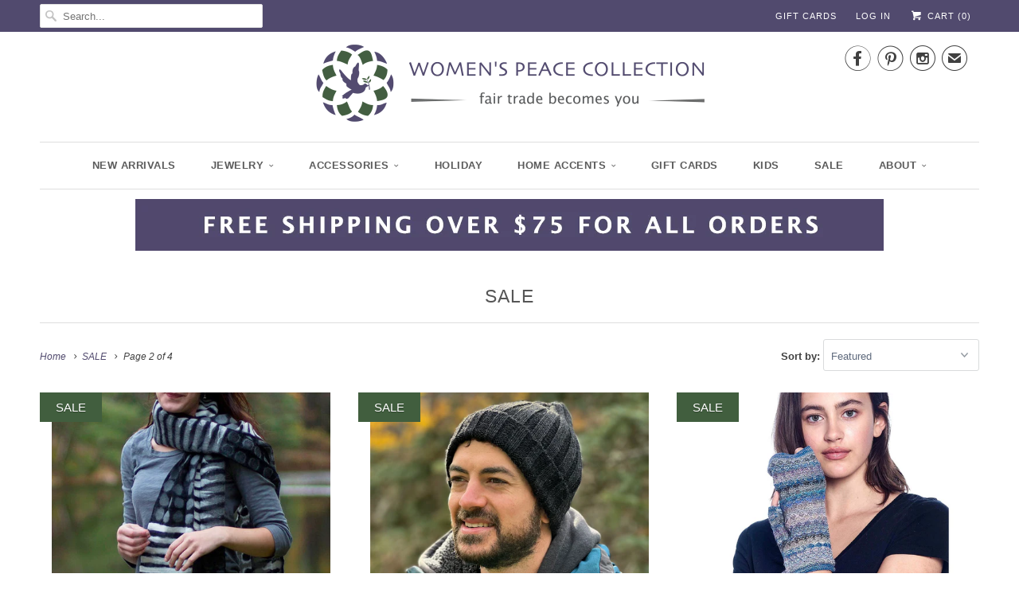

--- FILE ---
content_type: text/html; charset=utf-8
request_url: https://www.womenspeacecollection.com/collections/sale?page=2
body_size: 20807
content:
<!DOCTYPE html>
<!--[if lt IE 7 ]><html class="ie ie6" lang="en"> <![endif]-->
<!--[if IE 7 ]><html class="ie ie7" lang="en"> <![endif]-->
<!--[if IE 8 ]><html class="ie ie8" lang="en"> <![endif]-->
<!--[if IE 9 ]><html class="ie ie9" lang="en"> <![endif]-->
<!--[if (gte IE 10)|!(IE)]><!--><html lang="en"> <!--<![endif]-->
  <head>
    <meta charset="utf-8">
    <meta http-equiv="cleartype" content="on">
    <meta name="robots" content="index,follow">
      
           
    <title>SALE Page 2 - Women&#39;s Peace Collection</title>
            
    

    <!-- Custom Fonts -->
    <link href="//fonts.googleapis.com/css?family=.|Open+Sans+Condensed:light,normal,bold|" rel="stylesheet" type="text/css" />
    
    

<meta name="author" content="Women&#39;s Peace Collection">
<meta property="og:url" content="https://www.womenspeacecollection.com/collections/sale?page=2">
<meta property="og:site_name" content="Women&#39;s Peace Collection">


  <meta property="og:type" content="website">
  <meta property="og:title" content="SALE">
  
  <meta property="og:image" content="http://www.womenspeacecollection.com/cdn/shop/t/22/assets/logo.png?v=55902742977779517281605982414">
  <meta property="og:image:secure_url" content="https://www.womenspeacecollection.com/cdn/shop/t/22/assets/logo.png?v=55902742977779517281605982414">
  





<meta name="twitter:card" content="summary">


    
    

    <!-- Mobile Specific Metas -->
    <meta name="HandheldFriendly" content="True">
    <meta name="MobileOptimized" content="320">
    <meta name="viewport" content="width=device-width, initial-scale=1, maximum-scale=1"> 

    <!-- Stylesheets for Responsive 5.0 -->
    <link href="//www.womenspeacecollection.com/cdn/shop/t/22/assets/styles.scss.css?v=119059191270934862401674765032" rel="stylesheet" type="text/css" media="all" />

    <!-- Icons -->
    <link rel="shortcut icon" type="image/x-icon" href="//www.womenspeacecollection.com/cdn/shop/t/22/assets/favicon.png?v=117975005660973604611605982410">
    <link rel="canonical" href="https://www.womenspeacecollection.com/collections/sale?page=2" />

    
        
    <!-- jQuery and jQuery fallback -->
    <script src="https://ajax.googleapis.com/ajax/libs/jquery/1.11.3/jquery.min.js"></script>
    <script>window.jQuery || document.write("<script src='//www.womenspeacecollection.com/cdn/shop/t/22/assets/jquery.min.js?v=171470576117159292311605982412'>\x3C/script>")</script>
    <script src="//www.womenspeacecollection.com/cdn/shop/t/22/assets/app.js?v=147281203766247006031605982431" type="text/javascript"></script>
    <script src="//www.womenspeacecollection.com/cdn/shop/t/22/assets/cloudzoom.js?v=143460180462419703841605982408" type="text/javascript"></script>
    <script src="//www.womenspeacecollection.com/cdn/shopifycloud/storefront/assets/themes_support/option_selection-b017cd28.js" type="text/javascript"></script>
    <script type='text/javascript' src='https://www.womenspeacecollection.com/apps/wlm/js/wlm-1.1.js'></script>


 
 









<style type="text/css">.wlm-message-pnf{text-align:center;}#wlm-pwd-form {padding: 30px 0;text-align: center}#wlm-wrapper,.wlm-form-holder {display: inline-block}#wlm-pwd-error {display: none;color: #fb8077;text-align: left}#wlm-pwd-error.wlm-error {border: 1px solid #fb8077}#wlm-pwd-form-button {display: inline-block!important;height: auto!important;padding: 8px 15px!important;background: #777;border-radius: 3px!important;color: #fff!important;text-decoration: none!important;vertical-align: top}.wlm-instantclick-fix,.wlm-item-selector {position: absolute;z-index: -999;display: none;height: 0;width: 0;font-size: 0;line-height: 0}</style>




















































        
      <script type='text/javascript'>
      
        wlm.navigateByLocation();
      
      wlm.jq(document).ready(function(){
        wlm.removeLinks();
      });
    </script>
    
    
<script>window.performance && window.performance.mark && window.performance.mark('shopify.content_for_header.start');</script><meta id="shopify-digital-wallet" name="shopify-digital-wallet" content="/4166685/digital_wallets/dialog">
<meta name="shopify-checkout-api-token" content="b6e9f9418fe9665076443a3938a282d4">
<meta id="in-context-paypal-metadata" data-shop-id="4166685" data-venmo-supported="false" data-environment="production" data-locale="en_US" data-paypal-v4="true" data-currency="USD">
<link rel="alternate" type="application/atom+xml" title="Feed" href="/collections/sale.atom" />
<link rel="prev" href="/collections/sale?page=1">
<link rel="next" href="/collections/sale?page=3">
<link rel="alternate" type="application/json+oembed" href="https://www.womenspeacecollection.com/collections/sale.oembed?page=2">
<script async="async" src="/checkouts/internal/preloads.js?locale=en-US"></script>
<link rel="preconnect" href="https://shop.app" crossorigin="anonymous">
<script async="async" src="https://shop.app/checkouts/internal/preloads.js?locale=en-US&shop_id=4166685" crossorigin="anonymous"></script>
<script id="shopify-features" type="application/json">{"accessToken":"b6e9f9418fe9665076443a3938a282d4","betas":["rich-media-storefront-analytics"],"domain":"www.womenspeacecollection.com","predictiveSearch":true,"shopId":4166685,"locale":"en"}</script>
<script>var Shopify = Shopify || {};
Shopify.shop = "womens-peace-collection.myshopify.com";
Shopify.locale = "en";
Shopify.currency = {"active":"USD","rate":"1.0"};
Shopify.country = "US";
Shopify.theme = {"name":"WPC - Production -- WPD New home image","id":81619517529,"schema_name":null,"schema_version":null,"theme_store_id":304,"role":"main"};
Shopify.theme.handle = "null";
Shopify.theme.style = {"id":null,"handle":null};
Shopify.cdnHost = "www.womenspeacecollection.com/cdn";
Shopify.routes = Shopify.routes || {};
Shopify.routes.root = "/";</script>
<script type="module">!function(o){(o.Shopify=o.Shopify||{}).modules=!0}(window);</script>
<script>!function(o){function n(){var o=[];function n(){o.push(Array.prototype.slice.apply(arguments))}return n.q=o,n}var t=o.Shopify=o.Shopify||{};t.loadFeatures=n(),t.autoloadFeatures=n()}(window);</script>
<script>
  window.ShopifyPay = window.ShopifyPay || {};
  window.ShopifyPay.apiHost = "shop.app\/pay";
  window.ShopifyPay.redirectState = null;
</script>
<script id="shop-js-analytics" type="application/json">{"pageType":"collection"}</script>
<script defer="defer" async type="module" src="//www.womenspeacecollection.com/cdn/shopifycloud/shop-js/modules/v2/client.init-shop-cart-sync_BdyHc3Nr.en.esm.js"></script>
<script defer="defer" async type="module" src="//www.womenspeacecollection.com/cdn/shopifycloud/shop-js/modules/v2/chunk.common_Daul8nwZ.esm.js"></script>
<script type="module">
  await import("//www.womenspeacecollection.com/cdn/shopifycloud/shop-js/modules/v2/client.init-shop-cart-sync_BdyHc3Nr.en.esm.js");
await import("//www.womenspeacecollection.com/cdn/shopifycloud/shop-js/modules/v2/chunk.common_Daul8nwZ.esm.js");

  window.Shopify.SignInWithShop?.initShopCartSync?.({"fedCMEnabled":true,"windoidEnabled":true});

</script>
<script>
  window.Shopify = window.Shopify || {};
  if (!window.Shopify.featureAssets) window.Shopify.featureAssets = {};
  window.Shopify.featureAssets['shop-js'] = {"shop-cart-sync":["modules/v2/client.shop-cart-sync_QYOiDySF.en.esm.js","modules/v2/chunk.common_Daul8nwZ.esm.js"],"init-fed-cm":["modules/v2/client.init-fed-cm_DchLp9rc.en.esm.js","modules/v2/chunk.common_Daul8nwZ.esm.js"],"shop-button":["modules/v2/client.shop-button_OV7bAJc5.en.esm.js","modules/v2/chunk.common_Daul8nwZ.esm.js"],"init-windoid":["modules/v2/client.init-windoid_DwxFKQ8e.en.esm.js","modules/v2/chunk.common_Daul8nwZ.esm.js"],"shop-cash-offers":["modules/v2/client.shop-cash-offers_DWtL6Bq3.en.esm.js","modules/v2/chunk.common_Daul8nwZ.esm.js","modules/v2/chunk.modal_CQq8HTM6.esm.js"],"shop-toast-manager":["modules/v2/client.shop-toast-manager_CX9r1SjA.en.esm.js","modules/v2/chunk.common_Daul8nwZ.esm.js"],"init-shop-email-lookup-coordinator":["modules/v2/client.init-shop-email-lookup-coordinator_UhKnw74l.en.esm.js","modules/v2/chunk.common_Daul8nwZ.esm.js"],"pay-button":["modules/v2/client.pay-button_DzxNnLDY.en.esm.js","modules/v2/chunk.common_Daul8nwZ.esm.js"],"avatar":["modules/v2/client.avatar_BTnouDA3.en.esm.js"],"init-shop-cart-sync":["modules/v2/client.init-shop-cart-sync_BdyHc3Nr.en.esm.js","modules/v2/chunk.common_Daul8nwZ.esm.js"],"shop-login-button":["modules/v2/client.shop-login-button_D8B466_1.en.esm.js","modules/v2/chunk.common_Daul8nwZ.esm.js","modules/v2/chunk.modal_CQq8HTM6.esm.js"],"init-customer-accounts-sign-up":["modules/v2/client.init-customer-accounts-sign-up_C8fpPm4i.en.esm.js","modules/v2/client.shop-login-button_D8B466_1.en.esm.js","modules/v2/chunk.common_Daul8nwZ.esm.js","modules/v2/chunk.modal_CQq8HTM6.esm.js"],"init-shop-for-new-customer-accounts":["modules/v2/client.init-shop-for-new-customer-accounts_CVTO0Ztu.en.esm.js","modules/v2/client.shop-login-button_D8B466_1.en.esm.js","modules/v2/chunk.common_Daul8nwZ.esm.js","modules/v2/chunk.modal_CQq8HTM6.esm.js"],"init-customer-accounts":["modules/v2/client.init-customer-accounts_dRgKMfrE.en.esm.js","modules/v2/client.shop-login-button_D8B466_1.en.esm.js","modules/v2/chunk.common_Daul8nwZ.esm.js","modules/v2/chunk.modal_CQq8HTM6.esm.js"],"shop-follow-button":["modules/v2/client.shop-follow-button_CkZpjEct.en.esm.js","modules/v2/chunk.common_Daul8nwZ.esm.js","modules/v2/chunk.modal_CQq8HTM6.esm.js"],"lead-capture":["modules/v2/client.lead-capture_BntHBhfp.en.esm.js","modules/v2/chunk.common_Daul8nwZ.esm.js","modules/v2/chunk.modal_CQq8HTM6.esm.js"],"checkout-modal":["modules/v2/client.checkout-modal_CfxcYbTm.en.esm.js","modules/v2/chunk.common_Daul8nwZ.esm.js","modules/v2/chunk.modal_CQq8HTM6.esm.js"],"shop-login":["modules/v2/client.shop-login_Da4GZ2H6.en.esm.js","modules/v2/chunk.common_Daul8nwZ.esm.js","modules/v2/chunk.modal_CQq8HTM6.esm.js"],"payment-terms":["modules/v2/client.payment-terms_MV4M3zvL.en.esm.js","modules/v2/chunk.common_Daul8nwZ.esm.js","modules/v2/chunk.modal_CQq8HTM6.esm.js"]};
</script>
<script>(function() {
  var isLoaded = false;
  function asyncLoad() {
    if (isLoaded) return;
    isLoaded = true;
    var urls = ["https:\/\/f624058c3f5c8edb775a-dea6612566ec344afdf376d2faa6c82f.ssl.cf5.rackcdn.com\/skt_easygc_start.js?shop=womens-peace-collection.myshopify.com","https:\/\/chimpstatic.com\/mcjs-connected\/js\/users\/467df8f90d82e070721d36086\/26fbd24e092cc45d252839762.js?shop=womens-peace-collection.myshopify.com","\/\/shopify.privy.com\/widget.js?shop=womens-peace-collection.myshopify.com","https:\/\/kp-9dfa.klickly.com\/boa.js?v=26\u0026tw=0\u0026ga4=0\u0026version=v2\u0026platform=shopify\u0026account_id=1167\u0026b_type_cart=6f0bb443efac282d\u0026b_type_visit=66847b716ec8e83b\u0026b_type_checkout=1cfc3b6466a30c7d\u0026shop=womens-peace-collection.myshopify.com","https:\/\/cdn.hextom.com\/js\/freeshippingbar.js?shop=womens-peace-collection.myshopify.com"];
    for (var i = 0; i < urls.length; i++) {
      var s = document.createElement('script');
      s.type = 'text/javascript';
      s.async = true;
      s.src = urls[i];
      var x = document.getElementsByTagName('script')[0];
      x.parentNode.insertBefore(s, x);
    }
  };
  if(window.attachEvent) {
    window.attachEvent('onload', asyncLoad);
  } else {
    window.addEventListener('load', asyncLoad, false);
  }
})();</script>
<script id="__st">var __st={"a":4166685,"offset":-18000,"reqid":"9cf149a3-6efc-4e99-862e-6cf86daf8a9d-1768993268","pageurl":"www.womenspeacecollection.com\/collections\/sale?page=2","u":"1497718a714c","p":"collection","rtyp":"collection","rid":24000229};</script>
<script>window.ShopifyPaypalV4VisibilityTracking = true;</script>
<script id="captcha-bootstrap">!function(){'use strict';const t='contact',e='account',n='new_comment',o=[[t,t],['blogs',n],['comments',n],[t,'customer']],c=[[e,'customer_login'],[e,'guest_login'],[e,'recover_customer_password'],[e,'create_customer']],r=t=>t.map((([t,e])=>`form[action*='/${t}']:not([data-nocaptcha='true']) input[name='form_type'][value='${e}']`)).join(','),a=t=>()=>t?[...document.querySelectorAll(t)].map((t=>t.form)):[];function s(){const t=[...o],e=r(t);return a(e)}const i='password',u='form_key',d=['recaptcha-v3-token','g-recaptcha-response','h-captcha-response',i],f=()=>{try{return window.sessionStorage}catch{return}},m='__shopify_v',_=t=>t.elements[u];function p(t,e,n=!1){try{const o=window.sessionStorage,c=JSON.parse(o.getItem(e)),{data:r}=function(t){const{data:e,action:n}=t;return t[m]||n?{data:e,action:n}:{data:t,action:n}}(c);for(const[e,n]of Object.entries(r))t.elements[e]&&(t.elements[e].value=n);n&&o.removeItem(e)}catch(o){console.error('form repopulation failed',{error:o})}}const l='form_type',E='cptcha';function T(t){t.dataset[E]=!0}const w=window,h=w.document,L='Shopify',v='ce_forms',y='captcha';let A=!1;((t,e)=>{const n=(g='f06e6c50-85a8-45c8-87d0-21a2b65856fe',I='https://cdn.shopify.com/shopifycloud/storefront-forms-hcaptcha/ce_storefront_forms_captcha_hcaptcha.v1.5.2.iife.js',D={infoText:'Protected by hCaptcha',privacyText:'Privacy',termsText:'Terms'},(t,e,n)=>{const o=w[L][v],c=o.bindForm;if(c)return c(t,g,e,D).then(n);var r;o.q.push([[t,g,e,D],n]),r=I,A||(h.body.append(Object.assign(h.createElement('script'),{id:'captcha-provider',async:!0,src:r})),A=!0)});var g,I,D;w[L]=w[L]||{},w[L][v]=w[L][v]||{},w[L][v].q=[],w[L][y]=w[L][y]||{},w[L][y].protect=function(t,e){n(t,void 0,e),T(t)},Object.freeze(w[L][y]),function(t,e,n,w,h,L){const[v,y,A,g]=function(t,e,n){const i=e?o:[],u=t?c:[],d=[...i,...u],f=r(d),m=r(i),_=r(d.filter((([t,e])=>n.includes(e))));return[a(f),a(m),a(_),s()]}(w,h,L),I=t=>{const e=t.target;return e instanceof HTMLFormElement?e:e&&e.form},D=t=>v().includes(t);t.addEventListener('submit',(t=>{const e=I(t);if(!e)return;const n=D(e)&&!e.dataset.hcaptchaBound&&!e.dataset.recaptchaBound,o=_(e),c=g().includes(e)&&(!o||!o.value);(n||c)&&t.preventDefault(),c&&!n&&(function(t){try{if(!f())return;!function(t){const e=f();if(!e)return;const n=_(t);if(!n)return;const o=n.value;o&&e.removeItem(o)}(t);const e=Array.from(Array(32),(()=>Math.random().toString(36)[2])).join('');!function(t,e){_(t)||t.append(Object.assign(document.createElement('input'),{type:'hidden',name:u})),t.elements[u].value=e}(t,e),function(t,e){const n=f();if(!n)return;const o=[...t.querySelectorAll(`input[type='${i}']`)].map((({name:t})=>t)),c=[...d,...o],r={};for(const[a,s]of new FormData(t).entries())c.includes(a)||(r[a]=s);n.setItem(e,JSON.stringify({[m]:1,action:t.action,data:r}))}(t,e)}catch(e){console.error('failed to persist form',e)}}(e),e.submit())}));const S=(t,e)=>{t&&!t.dataset[E]&&(n(t,e.some((e=>e===t))),T(t))};for(const o of['focusin','change'])t.addEventListener(o,(t=>{const e=I(t);D(e)&&S(e,y())}));const B=e.get('form_key'),M=e.get(l),P=B&&M;t.addEventListener('DOMContentLoaded',(()=>{const t=y();if(P)for(const e of t)e.elements[l].value===M&&p(e,B);[...new Set([...A(),...v().filter((t=>'true'===t.dataset.shopifyCaptcha))])].forEach((e=>S(e,t)))}))}(h,new URLSearchParams(w.location.search),n,t,e,['guest_login'])})(!0,!0)}();</script>
<script integrity="sha256-4kQ18oKyAcykRKYeNunJcIwy7WH5gtpwJnB7kiuLZ1E=" data-source-attribution="shopify.loadfeatures" defer="defer" src="//www.womenspeacecollection.com/cdn/shopifycloud/storefront/assets/storefront/load_feature-a0a9edcb.js" crossorigin="anonymous"></script>
<script crossorigin="anonymous" defer="defer" src="//www.womenspeacecollection.com/cdn/shopifycloud/storefront/assets/shopify_pay/storefront-65b4c6d7.js?v=20250812"></script>
<script data-source-attribution="shopify.dynamic_checkout.dynamic.init">var Shopify=Shopify||{};Shopify.PaymentButton=Shopify.PaymentButton||{isStorefrontPortableWallets:!0,init:function(){window.Shopify.PaymentButton.init=function(){};var t=document.createElement("script");t.src="https://www.womenspeacecollection.com/cdn/shopifycloud/portable-wallets/latest/portable-wallets.en.js",t.type="module",document.head.appendChild(t)}};
</script>
<script data-source-attribution="shopify.dynamic_checkout.buyer_consent">
  function portableWalletsHideBuyerConsent(e){var t=document.getElementById("shopify-buyer-consent"),n=document.getElementById("shopify-subscription-policy-button");t&&n&&(t.classList.add("hidden"),t.setAttribute("aria-hidden","true"),n.removeEventListener("click",e))}function portableWalletsShowBuyerConsent(e){var t=document.getElementById("shopify-buyer-consent"),n=document.getElementById("shopify-subscription-policy-button");t&&n&&(t.classList.remove("hidden"),t.removeAttribute("aria-hidden"),n.addEventListener("click",e))}window.Shopify?.PaymentButton&&(window.Shopify.PaymentButton.hideBuyerConsent=portableWalletsHideBuyerConsent,window.Shopify.PaymentButton.showBuyerConsent=portableWalletsShowBuyerConsent);
</script>
<script data-source-attribution="shopify.dynamic_checkout.cart.bootstrap">document.addEventListener("DOMContentLoaded",(function(){function t(){return document.querySelector("shopify-accelerated-checkout-cart, shopify-accelerated-checkout")}if(t())Shopify.PaymentButton.init();else{new MutationObserver((function(e,n){t()&&(Shopify.PaymentButton.init(),n.disconnect())})).observe(document.body,{childList:!0,subtree:!0})}}));
</script>
<link id="shopify-accelerated-checkout-styles" rel="stylesheet" media="screen" href="https://www.womenspeacecollection.com/cdn/shopifycloud/portable-wallets/latest/accelerated-checkout-backwards-compat.css" crossorigin="anonymous">
<style id="shopify-accelerated-checkout-cart">
        #shopify-buyer-consent {
  margin-top: 1em;
  display: inline-block;
  width: 100%;
}

#shopify-buyer-consent.hidden {
  display: none;
}

#shopify-subscription-policy-button {
  background: none;
  border: none;
  padding: 0;
  text-decoration: underline;
  font-size: inherit;
  cursor: pointer;
}

#shopify-subscription-policy-button::before {
  box-shadow: none;
}

      </style>

<script>window.performance && window.performance.mark && window.performance.mark('shopify.content_for_header.end');</script>
    <!-- Facebook Pixel Code -->
<script>
!function(f,b,e,v,n,t,s){if(f.fbq)return;n=f.fbq=function(){n.callMethod?
n.callMethod.apply(n,arguments):n.queue.push(arguments)};if(!f._fbq)f._fbq=n;
n.push=n;n.loaded=!0;n.version='2.0';n.queue=[];t=b.createElement(e);t.async=!0;
t.src=v;s=b.getElementsByTagName(e)[0];s.parentNode.insertBefore(t,s)}(window,
document,'script','//connect.facebook.net/en_US/fbevents.js');

fbq('init', '478518992348945');
fbq('track', "PageView");</script>
<noscript><img height="1" width="1" style="display:none"
src="https://www.facebook.com/tr?id=478518992348945&ev=PageView&noscript=1"
/></noscript>
<!-- End Facebook Pixel Code -->
  <!-- Hits Analytics tracking code -->

  

<!-- end of Hits Analytics code -->

 <link href="https://monorail-edge.shopifysvc.com" rel="dns-prefetch">
<script>(function(){if ("sendBeacon" in navigator && "performance" in window) {try {var session_token_from_headers = performance.getEntriesByType('navigation')[0].serverTiming.find(x => x.name == '_s').description;} catch {var session_token_from_headers = undefined;}var session_cookie_matches = document.cookie.match(/_shopify_s=([^;]*)/);var session_token_from_cookie = session_cookie_matches && session_cookie_matches.length === 2 ? session_cookie_matches[1] : "";var session_token = session_token_from_headers || session_token_from_cookie || "";function handle_abandonment_event(e) {var entries = performance.getEntries().filter(function(entry) {return /monorail-edge.shopifysvc.com/.test(entry.name);});if (!window.abandonment_tracked && entries.length === 0) {window.abandonment_tracked = true;var currentMs = Date.now();var navigation_start = performance.timing.navigationStart;var payload = {shop_id: 4166685,url: window.location.href,navigation_start,duration: currentMs - navigation_start,session_token,page_type: "collection"};window.navigator.sendBeacon("https://monorail-edge.shopifysvc.com/v1/produce", JSON.stringify({schema_id: "online_store_buyer_site_abandonment/1.1",payload: payload,metadata: {event_created_at_ms: currentMs,event_sent_at_ms: currentMs}}));}}window.addEventListener('pagehide', handle_abandonment_event);}}());</script>
<script id="web-pixels-manager-setup">(function e(e,d,r,n,o){if(void 0===o&&(o={}),!Boolean(null===(a=null===(i=window.Shopify)||void 0===i?void 0:i.analytics)||void 0===a?void 0:a.replayQueue)){var i,a;window.Shopify=window.Shopify||{};var t=window.Shopify;t.analytics=t.analytics||{};var s=t.analytics;s.replayQueue=[],s.publish=function(e,d,r){return s.replayQueue.push([e,d,r]),!0};try{self.performance.mark("wpm:start")}catch(e){}var l=function(){var e={modern:/Edge?\/(1{2}[4-9]|1[2-9]\d|[2-9]\d{2}|\d{4,})\.\d+(\.\d+|)|Firefox\/(1{2}[4-9]|1[2-9]\d|[2-9]\d{2}|\d{4,})\.\d+(\.\d+|)|Chrom(ium|e)\/(9{2}|\d{3,})\.\d+(\.\d+|)|(Maci|X1{2}).+ Version\/(15\.\d+|(1[6-9]|[2-9]\d|\d{3,})\.\d+)([,.]\d+|)( \(\w+\)|)( Mobile\/\w+|) Safari\/|Chrome.+OPR\/(9{2}|\d{3,})\.\d+\.\d+|(CPU[ +]OS|iPhone[ +]OS|CPU[ +]iPhone|CPU IPhone OS|CPU iPad OS)[ +]+(15[._]\d+|(1[6-9]|[2-9]\d|\d{3,})[._]\d+)([._]\d+|)|Android:?[ /-](13[3-9]|1[4-9]\d|[2-9]\d{2}|\d{4,})(\.\d+|)(\.\d+|)|Android.+Firefox\/(13[5-9]|1[4-9]\d|[2-9]\d{2}|\d{4,})\.\d+(\.\d+|)|Android.+Chrom(ium|e)\/(13[3-9]|1[4-9]\d|[2-9]\d{2}|\d{4,})\.\d+(\.\d+|)|SamsungBrowser\/([2-9]\d|\d{3,})\.\d+/,legacy:/Edge?\/(1[6-9]|[2-9]\d|\d{3,})\.\d+(\.\d+|)|Firefox\/(5[4-9]|[6-9]\d|\d{3,})\.\d+(\.\d+|)|Chrom(ium|e)\/(5[1-9]|[6-9]\d|\d{3,})\.\d+(\.\d+|)([\d.]+$|.*Safari\/(?![\d.]+ Edge\/[\d.]+$))|(Maci|X1{2}).+ Version\/(10\.\d+|(1[1-9]|[2-9]\d|\d{3,})\.\d+)([,.]\d+|)( \(\w+\)|)( Mobile\/\w+|) Safari\/|Chrome.+OPR\/(3[89]|[4-9]\d|\d{3,})\.\d+\.\d+|(CPU[ +]OS|iPhone[ +]OS|CPU[ +]iPhone|CPU IPhone OS|CPU iPad OS)[ +]+(10[._]\d+|(1[1-9]|[2-9]\d|\d{3,})[._]\d+)([._]\d+|)|Android:?[ /-](13[3-9]|1[4-9]\d|[2-9]\d{2}|\d{4,})(\.\d+|)(\.\d+|)|Mobile Safari.+OPR\/([89]\d|\d{3,})\.\d+\.\d+|Android.+Firefox\/(13[5-9]|1[4-9]\d|[2-9]\d{2}|\d{4,})\.\d+(\.\d+|)|Android.+Chrom(ium|e)\/(13[3-9]|1[4-9]\d|[2-9]\d{2}|\d{4,})\.\d+(\.\d+|)|Android.+(UC? ?Browser|UCWEB|U3)[ /]?(15\.([5-9]|\d{2,})|(1[6-9]|[2-9]\d|\d{3,})\.\d+)\.\d+|SamsungBrowser\/(5\.\d+|([6-9]|\d{2,})\.\d+)|Android.+MQ{2}Browser\/(14(\.(9|\d{2,})|)|(1[5-9]|[2-9]\d|\d{3,})(\.\d+|))(\.\d+|)|K[Aa][Ii]OS\/(3\.\d+|([4-9]|\d{2,})\.\d+)(\.\d+|)/},d=e.modern,r=e.legacy,n=navigator.userAgent;return n.match(d)?"modern":n.match(r)?"legacy":"unknown"}(),u="modern"===l?"modern":"legacy",c=(null!=n?n:{modern:"",legacy:""})[u],f=function(e){return[e.baseUrl,"/wpm","/b",e.hashVersion,"modern"===e.buildTarget?"m":"l",".js"].join("")}({baseUrl:d,hashVersion:r,buildTarget:u}),m=function(e){var d=e.version,r=e.bundleTarget,n=e.surface,o=e.pageUrl,i=e.monorailEndpoint;return{emit:function(e){var a=e.status,t=e.errorMsg,s=(new Date).getTime(),l=JSON.stringify({metadata:{event_sent_at_ms:s},events:[{schema_id:"web_pixels_manager_load/3.1",payload:{version:d,bundle_target:r,page_url:o,status:a,surface:n,error_msg:t},metadata:{event_created_at_ms:s}}]});if(!i)return console&&console.warn&&console.warn("[Web Pixels Manager] No Monorail endpoint provided, skipping logging."),!1;try{return self.navigator.sendBeacon.bind(self.navigator)(i,l)}catch(e){}var u=new XMLHttpRequest;try{return u.open("POST",i,!0),u.setRequestHeader("Content-Type","text/plain"),u.send(l),!0}catch(e){return console&&console.warn&&console.warn("[Web Pixels Manager] Got an unhandled error while logging to Monorail."),!1}}}}({version:r,bundleTarget:l,surface:e.surface,pageUrl:self.location.href,monorailEndpoint:e.monorailEndpoint});try{o.browserTarget=l,function(e){var d=e.src,r=e.async,n=void 0===r||r,o=e.onload,i=e.onerror,a=e.sri,t=e.scriptDataAttributes,s=void 0===t?{}:t,l=document.createElement("script"),u=document.querySelector("head"),c=document.querySelector("body");if(l.async=n,l.src=d,a&&(l.integrity=a,l.crossOrigin="anonymous"),s)for(var f in s)if(Object.prototype.hasOwnProperty.call(s,f))try{l.dataset[f]=s[f]}catch(e){}if(o&&l.addEventListener("load",o),i&&l.addEventListener("error",i),u)u.appendChild(l);else{if(!c)throw new Error("Did not find a head or body element to append the script");c.appendChild(l)}}({src:f,async:!0,onload:function(){if(!function(){var e,d;return Boolean(null===(d=null===(e=window.Shopify)||void 0===e?void 0:e.analytics)||void 0===d?void 0:d.initialized)}()){var d=window.webPixelsManager.init(e)||void 0;if(d){var r=window.Shopify.analytics;r.replayQueue.forEach((function(e){var r=e[0],n=e[1],o=e[2];d.publishCustomEvent(r,n,o)})),r.replayQueue=[],r.publish=d.publishCustomEvent,r.visitor=d.visitor,r.initialized=!0}}},onerror:function(){return m.emit({status:"failed",errorMsg:"".concat(f," has failed to load")})},sri:function(e){var d=/^sha384-[A-Za-z0-9+/=]+$/;return"string"==typeof e&&d.test(e)}(c)?c:"",scriptDataAttributes:o}),m.emit({status:"loading"})}catch(e){m.emit({status:"failed",errorMsg:(null==e?void 0:e.message)||"Unknown error"})}}})({shopId: 4166685,storefrontBaseUrl: "https://www.womenspeacecollection.com",extensionsBaseUrl: "https://extensions.shopifycdn.com/cdn/shopifycloud/web-pixels-manager",monorailEndpoint: "https://monorail-edge.shopifysvc.com/unstable/produce_batch",surface: "storefront-renderer",enabledBetaFlags: ["2dca8a86"],webPixelsConfigList: [{"id":"1508966489","configuration":"{\"shopDomain\":\"womens-peace-collection.myshopify.com\",\"accountId\":\"1167\",\"version\":\"v2\",\"basisPixelVisit\":\"66847b716ec8e83b\",\"basisPixelCart\":\"6f0bb443efac282d\",\"basisPixelCheckout\":\"1cfc3b6466a30c7d\",\"analyticsApiURL\":\"https:\\\/\\\/kp-9dfa-api.klickly.com\\\/wp\",\"ardDataApiURL\":\"https:\\\/\\\/kp-9dfa-api.klickly.com\\\/ard\"}","eventPayloadVersion":"v1","runtimeContext":"STRICT","scriptVersion":"0370d833832217b12214aeae8119db49","type":"APP","apiClientId":1821457,"privacyPurposes":["ANALYTICS","MARKETING","SALE_OF_DATA"],"dataSharingAdjustments":{"protectedCustomerApprovalScopes":["read_customer_address","read_customer_email","read_customer_name","read_customer_personal_data","read_customer_phone"]}},{"id":"1264222297","configuration":"{\"accountID\":\"4166685\"}","eventPayloadVersion":"v1","runtimeContext":"STRICT","scriptVersion":"3c72ff377e9d92ad2f15992c3c493e7f","type":"APP","apiClientId":5263155,"privacyPurposes":[],"dataSharingAdjustments":{"protectedCustomerApprovalScopes":["read_customer_address","read_customer_email","read_customer_name","read_customer_personal_data","read_customer_phone"]}},{"id":"101580889","configuration":"{\"pixel_id\":\"1778043835638899\",\"pixel_type\":\"facebook_pixel\",\"metaapp_system_user_token\":\"-\"}","eventPayloadVersion":"v1","runtimeContext":"OPEN","scriptVersion":"ca16bc87fe92b6042fbaa3acc2fbdaa6","type":"APP","apiClientId":2329312,"privacyPurposes":["ANALYTICS","MARKETING","SALE_OF_DATA"],"dataSharingAdjustments":{"protectedCustomerApprovalScopes":["read_customer_address","read_customer_email","read_customer_name","read_customer_personal_data","read_customer_phone"]}},{"id":"112132185","eventPayloadVersion":"v1","runtimeContext":"LAX","scriptVersion":"1","type":"CUSTOM","privacyPurposes":["ANALYTICS"],"name":"Google Analytics tag (migrated)"},{"id":"shopify-app-pixel","configuration":"{}","eventPayloadVersion":"v1","runtimeContext":"STRICT","scriptVersion":"0450","apiClientId":"shopify-pixel","type":"APP","privacyPurposes":["ANALYTICS","MARKETING"]},{"id":"shopify-custom-pixel","eventPayloadVersion":"v1","runtimeContext":"LAX","scriptVersion":"0450","apiClientId":"shopify-pixel","type":"CUSTOM","privacyPurposes":["ANALYTICS","MARKETING"]}],isMerchantRequest: false,initData: {"shop":{"name":"Women's Peace Collection","paymentSettings":{"currencyCode":"USD"},"myshopifyDomain":"womens-peace-collection.myshopify.com","countryCode":"US","storefrontUrl":"https:\/\/www.womenspeacecollection.com"},"customer":null,"cart":null,"checkout":null,"productVariants":[],"purchasingCompany":null},},"https://www.womenspeacecollection.com/cdn","fcfee988w5aeb613cpc8e4bc33m6693e112",{"modern":"","legacy":""},{"shopId":"4166685","storefrontBaseUrl":"https:\/\/www.womenspeacecollection.com","extensionBaseUrl":"https:\/\/extensions.shopifycdn.com\/cdn\/shopifycloud\/web-pixels-manager","surface":"storefront-renderer","enabledBetaFlags":"[\"2dca8a86\"]","isMerchantRequest":"false","hashVersion":"fcfee988w5aeb613cpc8e4bc33m6693e112","publish":"custom","events":"[[\"page_viewed\",{}],[\"collection_viewed\",{\"collection\":{\"id\":\"24000229\",\"title\":\"SALE\",\"productVariants\":[{\"price\":{\"amount\":32.0,\"currencyCode\":\"USD\"},\"product\":{\"title\":\"Whimsical Merino Wool\/Silk Scarf - Black, Nepal\",\"vendor\":\"Windhorse\",\"id\":\"317449404446\",\"untranslatedTitle\":\"Whimsical Merino Wool\/Silk Scarf - Black, Nepal\",\"url\":\"\/products\/copy-of-whimsical-silk-scarf-black-nepal\",\"type\":\"Scarves\"},\"id\":\"4660796325918\",\"image\":{\"src\":\"\/\/www.womenspeacecollection.com\/cdn\/shop\/products\/black-dotted-scarf-closer.jpg?v=1669345497\"},\"sku\":\"WH01SC\",\"title\":\"Default Title\",\"untranslatedTitle\":\"Default Title\"},{\"price\":{\"amount\":29.0,\"currencyCode\":\"USD\"},\"product\":{\"title\":\"Unisex 100% Baby Alpaca Hat - Charcoal, Peru\",\"vendor\":\"Shupaca\",\"id\":\"6915684565081\",\"untranslatedTitle\":\"Unisex 100% Baby Alpaca Hat - Charcoal, Peru\",\"url\":\"\/products\/luxurious-alpaca-hat-charcoal-peru\",\"type\":\"Alpaca\"},\"id\":\"39568444784729\",\"image\":{\"src\":\"\/\/www.womenspeacecollection.com\/cdn\/shop\/products\/Charcoal-hat-BF.jpg?v=1637622385\"},\"sku\":\"\",\"title\":\"Default Title\",\"untranslatedTitle\":\"Default Title\"},{\"price\":{\"amount\":26.0,\"currencyCode\":\"USD\"},\"product\":{\"title\":\"Baby Alpaca Fingerless Gloves - Pastel, Peru\",\"vendor\":\"Shupaca\",\"id\":\"7178973282393\",\"untranslatedTitle\":\"Baby Alpaca Fingerless Gloves - Pastel, Peru\",\"url\":\"\/products\/mixed-color-alpaca-fingerless-gloves-pastel\",\"type\":\"Alpaca\"},\"id\":\"40306250940505\",\"image\":{\"src\":\"\/\/www.womenspeacecollection.com\/cdn\/shop\/products\/Alpaca-gloves-pastel.jpg?v=1667267226\"},\"sku\":\"\",\"title\":\"Default Title\",\"untranslatedTitle\":\"Default Title\"},{\"price\":{\"amount\":29.0,\"currencyCode\":\"USD\"},\"product\":{\"title\":\"Unisex 100% Baby Alpaca Roll Hat - Carbon, Peru\",\"vendor\":\"Shupaca\",\"id\":\"7178983145561\",\"untranslatedTitle\":\"Unisex 100% Baby Alpaca Roll Hat - Carbon, Peru\",\"url\":\"\/products\/alpaca-unisex-hat-charcoal-peru\",\"type\":\"Alpaca\"},\"id\":\"40306290950233\",\"image\":{\"src\":\"\/\/www.womenspeacecollection.com\/cdn\/shop\/products\/Gray-roll-hat-BF1.jpg?v=1667269495\"},\"sku\":\"\",\"title\":\"Default Title\",\"untranslatedTitle\":\"Default Title\"},{\"price\":{\"amount\":26.0,\"currencyCode\":\"USD\"},\"product\":{\"title\":\"Alpaca Fingerless Gloves - Charcoal\",\"vendor\":\"Shupaca\",\"id\":\"7423978569817\",\"untranslatedTitle\":\"Alpaca Fingerless Gloves - Charcoal\",\"url\":\"\/products\/alpaca-fingerless-gloves-charcoal\",\"type\":\"Alpaca\"},\"id\":\"40661497708633\",\"image\":{\"src\":\"\/\/www.womenspeacecollection.com\/cdn\/shop\/files\/Black-alpaca-gloves1.jpg?v=1698623830\"},\"sku\":null,\"title\":\"Default Title\",\"untranslatedTitle\":\"Default Title\"},{\"price\":{\"amount\":26.0,\"currencyCode\":\"USD\"},\"product\":{\"title\":\"Unisex Alpaca Fingerless Roll Gloves - Carbon\",\"vendor\":\"Shupaca\",\"id\":\"7423980666969\",\"untranslatedTitle\":\"Unisex Alpaca Fingerless Roll Gloves - Carbon\",\"url\":\"\/products\/alpaca-fingerless-gloves-carbon\",\"type\":\"Alpaca\"},\"id\":\"40661506195545\",\"image\":{\"src\":\"\/\/www.womenspeacecollection.com\/cdn\/shop\/files\/Gray-alpaca-fingerless-gloves2.jpg?v=1698624413\"},\"sku\":null,\"title\":\"Default Title\",\"untranslatedTitle\":\"Default Title\"},{\"price\":{\"amount\":32.0,\"currencyCode\":\"USD\"},\"product\":{\"title\":\"100% Baby Alpaca Scarf - Deep Purple, Peru\",\"vendor\":\"Shupaca\",\"id\":\"7818052075609\",\"untranslatedTitle\":\"100% Baby Alpaca Scarf - Deep Purple, Peru\",\"url\":\"\/products\/baby-alpaca-scarf-purple-peru\",\"type\":\"Scarves\"},\"id\":\"41944946966617\",\"image\":{\"src\":\"\/\/www.womenspeacecollection.com\/cdn\/shop\/files\/Purple-baby-alpaca.jpg?v=1737071913\"},\"sku\":null,\"title\":\"Default Title\",\"untranslatedTitle\":\"Default Title\"},{\"price\":{\"amount\":26.0,\"currencyCode\":\"USD\"},\"product\":{\"title\":\"Baby Alpaca Fingerless Gloves - Burgundy, Peru\",\"vendor\":\"Shupaca\",\"id\":\"8043090346073\",\"untranslatedTitle\":\"Baby Alpaca Fingerless Gloves - Burgundy, Peru\",\"url\":\"\/products\/alpaca-fingerless-gloves-burgundy-peru\",\"type\":\"Alpaca\"},\"id\":\"42719550931033\",\"image\":{\"src\":\"\/\/www.womenspeacecollection.com\/cdn\/shop\/files\/alpaca-fingerless-gloves-red-handmade.png?v=1760924204\"},\"sku\":null,\"title\":\"Default Title\",\"untranslatedTitle\":\"Default Title\"},{\"price\":{\"amount\":29.0,\"currencyCode\":\"USD\"},\"product\":{\"title\":\"Textured Baby Alpaca Hat- Berry, Peru\",\"vendor\":\"Shupaca\",\"id\":\"8043091820633\",\"untranslatedTitle\":\"Textured Baby Alpaca Hat- Berry, Peru\",\"url\":\"\/products\/mixed-color-alpaca-hat-purple-peru\",\"type\":\"Alpaca\"},\"id\":\"42719555387481\",\"image\":{\"src\":\"\/\/www.womenspeacecollection.com\/cdn\/shop\/files\/alpaca-handmade-knit-peru.png?v=1761089247\"},\"sku\":null,\"title\":\"Default Title\",\"untranslatedTitle\":\"Default Title\"},{\"price\":{\"amount\":32.0,\"currencyCode\":\"USD\"},\"product\":{\"title\":\"100% Baby Alpaca Scarf - Light Blue Stripe, Peru\",\"vendor\":\"Shupaca\",\"id\":\"8043093688409\",\"untranslatedTitle\":\"100% Baby Alpaca Scarf - Light Blue Stripe, Peru\",\"url\":\"\/products\/baby-alpaca-scarf-dark-blue-plaid-peru\",\"type\":\"Scarves\"},\"id\":\"42719562498137\",\"image\":{\"src\":\"\/\/www.womenspeacecollection.com\/cdn\/shop\/files\/baby-alpaca-scarf-handwoven.png?v=1765333712\"},\"sku\":null,\"title\":\"Default Title\",\"untranslatedTitle\":\"Default Title\"},{\"price\":{\"amount\":32.0,\"currencyCode\":\"USD\"},\"product\":{\"title\":\"100% Baby Alpaca Scarf - Neutrals, Peru\",\"vendor\":\"Shupaca\",\"id\":\"8043093786713\",\"untranslatedTitle\":\"100% Baby Alpaca Scarf - Neutrals, Peru\",\"url\":\"\/products\/baby-alpaca-scarf-brown-plaid-peru\",\"type\":\"Scarves\"},\"id\":\"42719562629209\",\"image\":{\"src\":\"\/\/www.womenspeacecollection.com\/cdn\/shop\/files\/baby-alpaca-handmade-ethical.jpg?v=1759930169\"},\"sku\":null,\"title\":\"Default Title\",\"untranslatedTitle\":\"Default Title\"},{\"price\":{\"amount\":26.0,\"currencyCode\":\"USD\"},\"product\":{\"title\":\"Alpaca\/Wool Neck Warmer - Bluestone Gray, Peru\",\"vendor\":\"Shupaca\",\"id\":\"8043094016089\",\"untranslatedTitle\":\"Alpaca\/Wool Neck Warmer - Bluestone Gray, Peru\",\"url\":\"\/products\/alpaca-wool-neck-warmer-bluestone-gray-peru\",\"type\":\"Alpaca\"},\"id\":\"42719563153497\",\"image\":{\"src\":\"\/\/www.womenspeacecollection.com\/cdn\/shop\/files\/Alpaca-neck-warmer-bluestone1.png?v=1761826804\"},\"sku\":null,\"title\":\"Default Title\",\"untranslatedTitle\":\"Default Title\"},{\"price\":{\"amount\":26.0,\"currencyCode\":\"USD\"},\"product\":{\"title\":\"Alpaca\/Wool Neck Warmer -Green, Peru\",\"vendor\":\"Shupaca\",\"id\":\"8043094278233\",\"untranslatedTitle\":\"Alpaca\/Wool Neck Warmer -Green, Peru\",\"url\":\"\/products\/alpaca-wool-neck-warmer-green-peru\",\"type\":\"Alpaca\"},\"id\":\"42719563874393\",\"image\":{\"src\":\"\/\/www.womenspeacecollection.com\/cdn\/shop\/files\/Alpaca-neckwarmer-green1_6de536bb-05db-444d-8e91-ae3bd6d5bc48.jpg?v=1760922207\"},\"sku\":null,\"title\":\"Default Title\",\"untranslatedTitle\":\"Default Title\"},{\"price\":{\"amount\":32.0,\"currencyCode\":\"USD\"},\"product\":{\"title\":\"Silky Soft Bamboo Viscous Scarf\/Wrap - Violet\/Blue Stripe, Egypt\",\"vendor\":\"Dandarah\",\"id\":\"8027908931673\",\"untranslatedTitle\":\"Silky Soft Bamboo Viscous Scarf\/Wrap - Violet\/Blue Stripe, Egypt\",\"url\":\"\/products\/silky-soft-bamboo-viscous-scarf-wrap-blue-and-violet-egypt\",\"type\":\"Scarf\"},\"id\":\"42668188139609\",\"image\":{\"src\":\"\/\/www.womenspeacecollection.com\/cdn\/shop\/files\/bamboo-handmade-scarf-stripe.png?v=1760714887\"},\"sku\":null,\"title\":\"Default Title\",\"untranslatedTitle\":\"Default Title\"},{\"price\":{\"amount\":32.0,\"currencyCode\":\"USD\"},\"product\":{\"title\":\"Silky Soft Bamboo Viscous Scarf\/Wrap - Plum\/Emerald, Egypt\",\"vendor\":\"Dandarah\",\"id\":\"8027910799449\",\"untranslatedTitle\":\"Silky Soft Bamboo Viscous Scarf\/Wrap - Plum\/Emerald, Egypt\",\"url\":\"\/products\/silky-soft-bamboo-viscous-scarf-wrap-plum-and-emerald-egypt\",\"type\":\"Scarf\"},\"id\":\"42668203507801\",\"image\":{\"src\":\"\/\/www.womenspeacecollection.com\/cdn\/shop\/files\/bamboo-scarf-handmade.png?v=1760714108\"},\"sku\":null,\"title\":\"Default Title\",\"untranslatedTitle\":\"Default Title\"},{\"price\":{\"amount\":32.0,\"currencyCode\":\"USD\"},\"product\":{\"title\":\"Silky Soft Bamboo Viscous Scarf\/Wrap - Turquoise Multicolor, Egypt\",\"vendor\":\"Dandarah\",\"id\":\"8027912142937\",\"untranslatedTitle\":\"Silky Soft Bamboo Viscous Scarf\/Wrap - Turquoise Multicolor, Egypt\",\"url\":\"\/products\/silky-soft-bamboo-viscous-scarf-wrap-shades-of-turquoise-egypt\",\"type\":\"Scarf\"},\"id\":\"42668211437657\",\"image\":{\"src\":\"\/\/www.womenspeacecollection.com\/cdn\/shop\/files\/scarf-bamboo-handmade-Egypt.png?v=1760713954\"},\"sku\":null,\"title\":\"Default Title\",\"untranslatedTitle\":\"Default Title\"},{\"price\":{\"amount\":32.0,\"currencyCode\":\"USD\"},\"product\":{\"title\":\"Silky Soft Bamboo Viscous Scarf\/Wrap - Purple Stripe, Egypt\",\"vendor\":\"Dandarah\",\"id\":\"8027913191513\",\"untranslatedTitle\":\"Silky Soft Bamboo Viscous Scarf\/Wrap - Purple Stripe, Egypt\",\"url\":\"\/products\/silky-soft-bamboo-viscous-scarf-wrap-very-peri-egypt\",\"type\":\"Scarf\"},\"id\":\"42668220219481\",\"image\":{\"src\":\"\/\/www.womenspeacecollection.com\/cdn\/shop\/files\/bamboo-scarf-ethical-handmade.png?v=1760713184\"},\"sku\":null,\"title\":\"Default Title\",\"untranslatedTitle\":\"Default Title\"},{\"price\":{\"amount\":46.0,\"currencyCode\":\"USD\"},\"product\":{\"title\":\"Kenindah Abalone Necklace - Sterling Silver, Indonesia\",\"vendor\":\"Sandpiper Imports\",\"id\":\"4743074611289\",\"untranslatedTitle\":\"Kenindah Abalone Necklace - Sterling Silver, Indonesia\",\"url\":\"\/products\/kenindah-abalone-necklace-sterling-silver-indonesia\",\"type\":\"Necklaces\"},\"id\":\"32253024174169\",\"image\":{\"src\":\"\/\/www.womenspeacecollection.com\/cdn\/shop\/products\/Kenindah-Abalone-Necklace.jpg?v=1619054711\"},\"sku\":\"SAN064NE\",\"title\":\"Default Title\",\"untranslatedTitle\":\"Default Title\"},{\"price\":{\"amount\":22.0,\"currencyCode\":\"USD\"},\"product\":{\"title\":\"Organic Cotton Chunky Beanie - Plum Stripe, India\",\"vendor\":\"Maggie's Organics\",\"id\":\"8021025685593\",\"untranslatedTitle\":\"Organic Cotton Chunky Beanie - Plum Stripe, India\",\"url\":\"\/products\/organic-cotton-chunky-beanie-plum-stripe-india\",\"type\":\"Hats\"},\"id\":\"42642563760217\",\"image\":{\"src\":\"\/\/www.womenspeacecollection.com\/cdn\/shop\/files\/handmade-organic-cotton-hat-purple-stripe.png?v=1761614930\"},\"sku\":null,\"title\":\"Default Title\",\"untranslatedTitle\":\"Default Title\"},{\"price\":{\"amount\":22.0,\"currencyCode\":\"USD\"},\"product\":{\"title\":\"Organic Cotton Chunky Beanie - Khaki Stripe, India\",\"vendor\":\"Maggie's Organics\",\"id\":\"8021020311641\",\"untranslatedTitle\":\"Organic Cotton Chunky Beanie - Khaki Stripe, India\",\"url\":\"\/products\/organic-cotton-chunky-beanie-khaki-stripe-india\",\"type\":\"Hats\"},\"id\":\"42642544001113\",\"image\":{\"src\":\"\/\/www.womenspeacecollection.com\/cdn\/shop\/files\/organic-cotton-hat-handmade-artisan.png?v=1761615467\"},\"sku\":null,\"title\":\"Default Title\",\"untranslatedTitle\":\"Default Title\"},{\"price\":{\"amount\":22.0,\"currencyCode\":\"USD\"},\"product\":{\"title\":\"Organic Cotton Chunky Beanie - Burgundy Stripe, India\",\"vendor\":\"Maggie's Organics\",\"id\":\"8021023195225\",\"untranslatedTitle\":\"Organic Cotton Chunky Beanie - Burgundy Stripe, India\",\"url\":\"\/products\/organic-cotton-chunky-beanie-masala-stripe-india\",\"type\":\"Hats\"},\"id\":\"42642555699289\",\"image\":{\"src\":\"\/\/www.womenspeacecollection.com\/cdn\/shop\/files\/handmade-hat-organic-cotton.png?v=1761615208\"},\"sku\":null,\"title\":\"Default Title\",\"untranslatedTitle\":\"Default Title\"},{\"price\":{\"amount\":22.0,\"currencyCode\":\"USD\"},\"product\":{\"title\":\"Organic Cotton Chunky Beanie - Grey Stripe, India\",\"vendor\":\"Maggie's Organics\",\"id\":\"8021025816665\",\"untranslatedTitle\":\"Organic Cotton Chunky Beanie - Grey Stripe, India\",\"url\":\"\/products\/organic-cotton-chunky-beanie-heather-grey-stripe-india\",\"type\":\"Hats\"},\"id\":\"42642563924057\",\"image\":{\"src\":\"\/\/www.womenspeacecollection.com\/cdn\/shop\/files\/hat-organic-cotton-grey-stripe-handmade.png?v=1761614741\"},\"sku\":null,\"title\":\"Default Title\",\"untranslatedTitle\":\"Default Title\"},{\"price\":{\"amount\":22.0,\"currencyCode\":\"USD\"},\"product\":{\"title\":\"Organic Cotton Chunky Beanie - Natural Stripe, India\",\"vendor\":\"Maggie's Organics\",\"id\":\"8021026111577\",\"untranslatedTitle\":\"Organic Cotton Chunky Beanie - Natural Stripe, India\",\"url\":\"\/products\/organic-cotton-chunky-beanie-pearl-stripe-india\",\"type\":\"Hats\"},\"id\":\"42642566152281\",\"image\":{\"src\":\"\/\/www.womenspeacecollection.com\/cdn\/shop\/files\/organic-cotton-hat-handmade.png?v=1761614513\"},\"sku\":null,\"title\":\"Default Title\",\"untranslatedTitle\":\"Default Title\"},{\"price\":{\"amount\":18.0,\"currencyCode\":\"USD\"},\"product\":{\"title\":\"Open Weave Cotton Scarf - Blue, Thailand\",\"vendor\":\"Marquet Fair Trade\",\"id\":\"4353702363225\",\"untranslatedTitle\":\"Open Weave Cotton Scarf - Blue, Thailand\",\"url\":\"\/products\/open-weave-cotton-scarf-blue-thailand\",\"type\":\"Scarves\"},\"id\":\"31155467157593\",\"image\":{\"src\":\"\/\/www.womenspeacecollection.com\/cdn\/shop\/products\/Blue-open-weave-scarf.jpg?v=1574216156\"},\"sku\":\"\",\"title\":\"Default Title\",\"untranslatedTitle\":\"Default Title\"},{\"price\":{\"amount\":18.0,\"currencyCode\":\"USD\"},\"product\":{\"title\":\"Open Weave Cotton Scarf - Plum, Thailand\",\"vendor\":\"Marquet Fair Trade\",\"id\":\"4353690140761\",\"untranslatedTitle\":\"Open Weave Cotton Scarf - Plum, Thailand\",\"url\":\"\/products\/open-weave-cotton-scarf-purple-thailand\",\"type\":\"Scarves\"},\"id\":\"31155439796313\",\"image\":{\"src\":\"\/\/www.womenspeacecollection.com\/cdn\/shop\/products\/Purple-open-weave-scarf.jpg?v=1574215759\"},\"sku\":\"\",\"title\":\"Default Title\",\"untranslatedTitle\":\"Default Title\"},{\"price\":{\"amount\":16.0,\"currencyCode\":\"USD\"},\"product\":{\"title\":\"Open Weave Cotton Scarf - Gray\/Cream, Thailand\",\"vendor\":\"Marquet Fair Trade\",\"id\":\"7877608472665\",\"untranslatedTitle\":\"Open Weave Cotton Scarf - Gray\/Cream, Thailand\",\"url\":\"\/products\/open-weave-cotton-scarf-gray-cream-thailand\",\"type\":\"Scarves\"},\"id\":\"42033109598297\",\"image\":{\"src\":\"\/\/www.womenspeacecollection.com\/cdn\/shop\/files\/Gray-white-scarf2.gif?v=1732067343\"},\"sku\":null,\"title\":\"Default Title\",\"untranslatedTitle\":\"Default Title\"},{\"price\":{\"amount\":38.0,\"currencyCode\":\"USD\"},\"product\":{\"title\":\"Be Courageous\/Strong Double Sided Necklace, China\",\"vendor\":\"Starfish Project\",\"id\":\"7427158835289\",\"untranslatedTitle\":\"Be Courageous\/Strong Double Sided Necklace, China\",\"url\":\"\/products\/be-courageous-strong-double-sided-necklace-china\",\"type\":\"Earrings\"},\"id\":\"40667380613209\",\"image\":{\"src\":\"\/\/www.womenspeacecollection.com\/cdn\/shop\/files\/Be-Strong-Courageous-Necklace.jpg?v=1709862694\"},\"sku\":null,\"title\":\"Default Title\",\"untranslatedTitle\":\"Default Title\"},{\"price\":{\"amount\":20.0,\"currencyCode\":\"USD\"},\"product\":{\"title\":\"Flower Bud Studs - Sterling Silver, Indonesia\",\"vendor\":\"Sandpiper Imports\",\"id\":\"7172712759385\",\"untranslatedTitle\":\"Flower Bud Studs - Sterling Silver, Indonesia\",\"url\":\"\/products\/flower-bud-studs-sterling-silver-indonesia\",\"type\":\"Earrings\"},\"id\":\"40291345498201\",\"image\":{\"src\":\"\/\/www.womenspeacecollection.com\/cdn\/shop\/products\/Flower-leaf-studs-1.jpg?v=1666130789\"},\"sku\":\"SAN169EA\",\"title\":\"Default Title\",\"untranslatedTitle\":\"Default Title\"},{\"price\":{\"amount\":26.0,\"currencyCode\":\"USD\"},\"product\":{\"title\":\"Natural Amethyst Necklace, India\",\"vendor\":\"Rover and Kin\",\"id\":\"7796891910233\",\"untranslatedTitle\":\"Natural Amethyst Necklace, India\",\"url\":\"\/products\/natural-cut-amethysy-necklace-india\",\"type\":\"Necklaces\"},\"id\":\"41880774443097\",\"image\":{\"src\":\"\/\/www.womenspeacecollection.com\/cdn\/shop\/files\/Amethyst-pendant2.jpg?v=1727038662\"},\"sku\":null,\"title\":\"Default Title\",\"untranslatedTitle\":\"Default Title\"},{\"price\":{\"amount\":32.0,\"currencyCode\":\"USD\"},\"product\":{\"title\":\"Queen Anne's Lace Eco Bar Necklace, Colombia\",\"vendor\":\"Belart\",\"id\":\"7159404691545\",\"untranslatedTitle\":\"Queen Anne's Lace Eco Bar Necklace, Colombia\",\"url\":\"\/products\/queen-annes-lace-eco-bar-necklace-colombia\",\"type\":\"Necklaces\"},\"id\":\"40258507014233\",\"image\":{\"src\":\"\/\/www.womenspeacecollection.com\/cdn\/shop\/products\/Queen-anne-bar-close.jpg?v=1664380011\"},\"sku\":\"\",\"title\":\"Default Title\",\"untranslatedTitle\":\"Default Title\"},{\"price\":{\"amount\":28.0,\"currencyCode\":\"USD\"},\"product\":{\"title\":\"Petite Fleur Earrings - Sterling Silver, Indonesia\",\"vendor\":\"Sandpiper Imports\",\"id\":\"500105732\",\"untranslatedTitle\":\"Petite Fleur Earrings - Sterling Silver, Indonesia\",\"url\":\"\/products\/petite-fleur-earrings-sterling-silver-indonesia\",\"type\":\"Earrings\"},\"id\":\"1523482756\",\"image\":{\"src\":\"\/\/www.womenspeacecollection.com\/cdn\/shop\/products\/Petitefleur3.jpg?v=1549909258\"},\"sku\":\"SAN086EA\",\"title\":\"Default Title\",\"untranslatedTitle\":\"Default Title\"},{\"price\":{\"amount\":39.0,\"currencyCode\":\"USD\"},\"product\":{\"title\":\"Seaside Mother-Of-Pearl Earrings - Sterling Silver, Indonesia\",\"vendor\":\"Sandpiper Imports\",\"id\":\"7934215651417\",\"untranslatedTitle\":\"Seaside Mother-Of-Pearl Earrings - Sterling Silver, Indonesia\",\"url\":\"\/products\/seaside-mother-of-pearl-earrings-sterling-silver-indonesia\",\"type\":\"Earrings\"},\"id\":\"42258165530713\",\"image\":{\"src\":\"\/\/www.womenspeacecollection.com\/cdn\/shop\/files\/Almond-mop-best.jpg?v=1742931063\"},\"sku\":\"SAN370EA\",\"title\":\"Default Title\",\"untranslatedTitle\":\"Default Title\"},{\"price\":{\"amount\":39.0,\"currencyCode\":\"USD\"},\"product\":{\"title\":\"Abalone Oval Necklace - Sterling Silver, Indonesia\",\"vendor\":\"Sandpiper Imports\",\"id\":\"6985581559897\",\"untranslatedTitle\":\"Abalone Oval Necklace - Sterling Silver, Indonesia\",\"url\":\"\/products\/abalone-oval-necklace-sterling-silver-indonesia\",\"type\":\"Necklaces\"},\"id\":\"39730191564889\",\"image\":{\"src\":\"\/\/www.womenspeacecollection.com\/cdn\/shop\/products\/Oval-abalone-pendant1.jpg?v=1643936532\"},\"sku\":\"SAN130NE\",\"title\":\"Default Title\",\"untranslatedTitle\":\"Default Title\"},{\"price\":{\"amount\":36.0,\"currencyCode\":\"USD\"},\"product\":{\"title\":\"Wave \\\"Adventure\\\" Necklace - Silver, China\",\"vendor\":\"Starfish Project\",\"id\":\"7436178456665\",\"untranslatedTitle\":\"Wave \\\"Adventure\\\" Necklace - Silver, China\",\"url\":\"\/products\/wave-adventure-necklace-silver-china\",\"type\":\"Earrings\"},\"id\":\"40686113521753\",\"image\":{\"src\":\"\/\/www.womenspeacecollection.com\/cdn\/shop\/files\/Ocean-adventure-necklace-silver3.jpg?v=1699582648\"},\"sku\":null,\"title\":\"Default Title\",\"untranslatedTitle\":\"Default Title\"},{\"price\":{\"amount\":36.0,\"currencyCode\":\"USD\"},\"product\":{\"title\":\"Mountain \\\"Adventure\\\" Necklace - Gold, China\",\"vendor\":\"Starfish Project\",\"id\":\"7436183994457\",\"untranslatedTitle\":\"Mountain \\\"Adventure\\\" Necklace - Gold, China\",\"url\":\"\/products\/mountain-adventure-necklace-gold-china-1\",\"type\":\"Earrings\"},\"id\":\"40686123909209\",\"image\":{\"src\":\"\/\/www.womenspeacecollection.com\/cdn\/shop\/files\/Mountain-necklace-close2.jpg?v=1716309721\"},\"sku\":null,\"title\":\"Default Title\",\"untranslatedTitle\":\"Default Title\"},{\"price\":{\"amount\":28.0,\"currencyCode\":\"USD\"},\"product\":{\"title\":\"Cycle Of Life Earrings - Sterling Silver, Indonesia\",\"vendor\":\"Sandpiper Imports\",\"id\":\"7934311006297\",\"untranslatedTitle\":\"Cycle Of Life Earrings - Sterling Silver, Indonesia\",\"url\":\"\/products\/double-spiral-earrings-sterling-silver-indonesia\",\"type\":\"Earrings\"},\"id\":\"42258638995545\",\"image\":{\"src\":\"\/\/www.womenspeacecollection.com\/cdn\/shop\/files\/Double-swirl-earrings2.jpg?v=1743090875\"},\"sku\":\"SAN368EA\",\"title\":\"Default Title\",\"untranslatedTitle\":\"Default Title\"}]}}]]"});</script><script>
  window.ShopifyAnalytics = window.ShopifyAnalytics || {};
  window.ShopifyAnalytics.meta = window.ShopifyAnalytics.meta || {};
  window.ShopifyAnalytics.meta.currency = 'USD';
  var meta = {"products":[{"id":317449404446,"gid":"gid:\/\/shopify\/Product\/317449404446","vendor":"Windhorse","type":"Scarves","handle":"copy-of-whimsical-silk-scarf-black-nepal","variants":[{"id":4660796325918,"price":3200,"name":"Whimsical Merino Wool\/Silk Scarf - Black, Nepal","public_title":null,"sku":"WH01SC"}],"remote":false},{"id":6915684565081,"gid":"gid:\/\/shopify\/Product\/6915684565081","vendor":"Shupaca","type":"Alpaca","handle":"luxurious-alpaca-hat-charcoal-peru","variants":[{"id":39568444784729,"price":2900,"name":"Unisex 100% Baby Alpaca Hat - Charcoal, Peru","public_title":null,"sku":""}],"remote":false},{"id":7178973282393,"gid":"gid:\/\/shopify\/Product\/7178973282393","vendor":"Shupaca","type":"Alpaca","handle":"mixed-color-alpaca-fingerless-gloves-pastel","variants":[{"id":40306250940505,"price":2600,"name":"Baby Alpaca Fingerless Gloves - Pastel, Peru","public_title":null,"sku":""}],"remote":false},{"id":7178983145561,"gid":"gid:\/\/shopify\/Product\/7178983145561","vendor":"Shupaca","type":"Alpaca","handle":"alpaca-unisex-hat-charcoal-peru","variants":[{"id":40306290950233,"price":2900,"name":"Unisex 100% Baby Alpaca Roll Hat - Carbon, Peru","public_title":null,"sku":""}],"remote":false},{"id":7423978569817,"gid":"gid:\/\/shopify\/Product\/7423978569817","vendor":"Shupaca","type":"Alpaca","handle":"alpaca-fingerless-gloves-charcoal","variants":[{"id":40661497708633,"price":2600,"name":"Alpaca Fingerless Gloves - Charcoal","public_title":null,"sku":null}],"remote":false},{"id":7423980666969,"gid":"gid:\/\/shopify\/Product\/7423980666969","vendor":"Shupaca","type":"Alpaca","handle":"alpaca-fingerless-gloves-carbon","variants":[{"id":40661506195545,"price":2600,"name":"Unisex Alpaca Fingerless Roll Gloves - Carbon","public_title":null,"sku":null}],"remote":false},{"id":7818052075609,"gid":"gid:\/\/shopify\/Product\/7818052075609","vendor":"Shupaca","type":"Scarves","handle":"baby-alpaca-scarf-purple-peru","variants":[{"id":41944946966617,"price":3200,"name":"100% Baby Alpaca Scarf - Deep Purple, Peru","public_title":null,"sku":null}],"remote":false},{"id":8043090346073,"gid":"gid:\/\/shopify\/Product\/8043090346073","vendor":"Shupaca","type":"Alpaca","handle":"alpaca-fingerless-gloves-burgundy-peru","variants":[{"id":42719550931033,"price":2600,"name":"Baby Alpaca Fingerless Gloves - Burgundy, Peru","public_title":null,"sku":null}],"remote":false},{"id":8043091820633,"gid":"gid:\/\/shopify\/Product\/8043091820633","vendor":"Shupaca","type":"Alpaca","handle":"mixed-color-alpaca-hat-purple-peru","variants":[{"id":42719555387481,"price":2900,"name":"Textured Baby Alpaca Hat- Berry, Peru","public_title":null,"sku":null}],"remote":false},{"id":8043093688409,"gid":"gid:\/\/shopify\/Product\/8043093688409","vendor":"Shupaca","type":"Scarves","handle":"baby-alpaca-scarf-dark-blue-plaid-peru","variants":[{"id":42719562498137,"price":3200,"name":"100% Baby Alpaca Scarf - Light Blue Stripe, Peru","public_title":null,"sku":null}],"remote":false},{"id":8043093786713,"gid":"gid:\/\/shopify\/Product\/8043093786713","vendor":"Shupaca","type":"Scarves","handle":"baby-alpaca-scarf-brown-plaid-peru","variants":[{"id":42719562629209,"price":3200,"name":"100% Baby Alpaca Scarf - Neutrals, Peru","public_title":null,"sku":null}],"remote":false},{"id":8043094016089,"gid":"gid:\/\/shopify\/Product\/8043094016089","vendor":"Shupaca","type":"Alpaca","handle":"alpaca-wool-neck-warmer-bluestone-gray-peru","variants":[{"id":42719563153497,"price":2600,"name":"Alpaca\/Wool Neck Warmer - Bluestone Gray, Peru","public_title":null,"sku":null}],"remote":false},{"id":8043094278233,"gid":"gid:\/\/shopify\/Product\/8043094278233","vendor":"Shupaca","type":"Alpaca","handle":"alpaca-wool-neck-warmer-green-peru","variants":[{"id":42719563874393,"price":2600,"name":"Alpaca\/Wool Neck Warmer -Green, Peru","public_title":null,"sku":null}],"remote":false},{"id":8027908931673,"gid":"gid:\/\/shopify\/Product\/8027908931673","vendor":"Dandarah","type":"Scarf","handle":"silky-soft-bamboo-viscous-scarf-wrap-blue-and-violet-egypt","variants":[{"id":42668188139609,"price":3200,"name":"Silky Soft Bamboo Viscous Scarf\/Wrap - Violet\/Blue Stripe, Egypt","public_title":null,"sku":null}],"remote":false},{"id":8027910799449,"gid":"gid:\/\/shopify\/Product\/8027910799449","vendor":"Dandarah","type":"Scarf","handle":"silky-soft-bamboo-viscous-scarf-wrap-plum-and-emerald-egypt","variants":[{"id":42668203507801,"price":3200,"name":"Silky Soft Bamboo Viscous Scarf\/Wrap - Plum\/Emerald, Egypt","public_title":null,"sku":null}],"remote":false},{"id":8027912142937,"gid":"gid:\/\/shopify\/Product\/8027912142937","vendor":"Dandarah","type":"Scarf","handle":"silky-soft-bamboo-viscous-scarf-wrap-shades-of-turquoise-egypt","variants":[{"id":42668211437657,"price":3200,"name":"Silky Soft Bamboo Viscous Scarf\/Wrap - Turquoise Multicolor, Egypt","public_title":null,"sku":null}],"remote":false},{"id":8027913191513,"gid":"gid:\/\/shopify\/Product\/8027913191513","vendor":"Dandarah","type":"Scarf","handle":"silky-soft-bamboo-viscous-scarf-wrap-very-peri-egypt","variants":[{"id":42668220219481,"price":3200,"name":"Silky Soft Bamboo Viscous Scarf\/Wrap - Purple Stripe, Egypt","public_title":null,"sku":null}],"remote":false},{"id":4743074611289,"gid":"gid:\/\/shopify\/Product\/4743074611289","vendor":"Sandpiper Imports","type":"Necklaces","handle":"kenindah-abalone-necklace-sterling-silver-indonesia","variants":[{"id":32253024174169,"price":4600,"name":"Kenindah Abalone Necklace - Sterling Silver, Indonesia","public_title":null,"sku":"SAN064NE"}],"remote":false},{"id":8021025685593,"gid":"gid:\/\/shopify\/Product\/8021025685593","vendor":"Maggie's Organics","type":"Hats","handle":"organic-cotton-chunky-beanie-plum-stripe-india","variants":[{"id":42642563760217,"price":2200,"name":"Organic Cotton Chunky Beanie - Plum Stripe, India","public_title":null,"sku":null}],"remote":false},{"id":8021020311641,"gid":"gid:\/\/shopify\/Product\/8021020311641","vendor":"Maggie's Organics","type":"Hats","handle":"organic-cotton-chunky-beanie-khaki-stripe-india","variants":[{"id":42642544001113,"price":2200,"name":"Organic Cotton Chunky Beanie - Khaki Stripe, India","public_title":null,"sku":null}],"remote":false},{"id":8021023195225,"gid":"gid:\/\/shopify\/Product\/8021023195225","vendor":"Maggie's Organics","type":"Hats","handle":"organic-cotton-chunky-beanie-masala-stripe-india","variants":[{"id":42642555699289,"price":2200,"name":"Organic Cotton Chunky Beanie - Burgundy Stripe, India","public_title":null,"sku":null}],"remote":false},{"id":8021025816665,"gid":"gid:\/\/shopify\/Product\/8021025816665","vendor":"Maggie's Organics","type":"Hats","handle":"organic-cotton-chunky-beanie-heather-grey-stripe-india","variants":[{"id":42642563924057,"price":2200,"name":"Organic Cotton Chunky Beanie - Grey Stripe, India","public_title":null,"sku":null}],"remote":false},{"id":8021026111577,"gid":"gid:\/\/shopify\/Product\/8021026111577","vendor":"Maggie's Organics","type":"Hats","handle":"organic-cotton-chunky-beanie-pearl-stripe-india","variants":[{"id":42642566152281,"price":2200,"name":"Organic Cotton Chunky Beanie - Natural Stripe, India","public_title":null,"sku":null}],"remote":false},{"id":4353702363225,"gid":"gid:\/\/shopify\/Product\/4353702363225","vendor":"Marquet Fair Trade","type":"Scarves","handle":"open-weave-cotton-scarf-blue-thailand","variants":[{"id":31155467157593,"price":1800,"name":"Open Weave Cotton Scarf - Blue, Thailand","public_title":null,"sku":""}],"remote":false},{"id":4353690140761,"gid":"gid:\/\/shopify\/Product\/4353690140761","vendor":"Marquet Fair Trade","type":"Scarves","handle":"open-weave-cotton-scarf-purple-thailand","variants":[{"id":31155439796313,"price":1800,"name":"Open Weave Cotton Scarf - Plum, Thailand","public_title":null,"sku":""}],"remote":false},{"id":7877608472665,"gid":"gid:\/\/shopify\/Product\/7877608472665","vendor":"Marquet Fair Trade","type":"Scarves","handle":"open-weave-cotton-scarf-gray-cream-thailand","variants":[{"id":42033109598297,"price":1600,"name":"Open Weave Cotton Scarf - Gray\/Cream, Thailand","public_title":null,"sku":null}],"remote":false},{"id":7427158835289,"gid":"gid:\/\/shopify\/Product\/7427158835289","vendor":"Starfish Project","type":"Earrings","handle":"be-courageous-strong-double-sided-necklace-china","variants":[{"id":40667380613209,"price":3800,"name":"Be Courageous\/Strong Double Sided Necklace, China","public_title":null,"sku":null}],"remote":false},{"id":7172712759385,"gid":"gid:\/\/shopify\/Product\/7172712759385","vendor":"Sandpiper Imports","type":"Earrings","handle":"flower-bud-studs-sterling-silver-indonesia","variants":[{"id":40291345498201,"price":2000,"name":"Flower Bud Studs - Sterling Silver, Indonesia","public_title":null,"sku":"SAN169EA"}],"remote":false},{"id":7796891910233,"gid":"gid:\/\/shopify\/Product\/7796891910233","vendor":"Rover and Kin","type":"Necklaces","handle":"natural-cut-amethysy-necklace-india","variants":[{"id":41880774443097,"price":2600,"name":"Natural Amethyst Necklace, India","public_title":null,"sku":null}],"remote":false},{"id":7159404691545,"gid":"gid:\/\/shopify\/Product\/7159404691545","vendor":"Belart","type":"Necklaces","handle":"queen-annes-lace-eco-bar-necklace-colombia","variants":[{"id":40258507014233,"price":3200,"name":"Queen Anne's Lace Eco Bar Necklace, Colombia","public_title":null,"sku":""}],"remote":false},{"id":500105732,"gid":"gid:\/\/shopify\/Product\/500105732","vendor":"Sandpiper Imports","type":"Earrings","handle":"petite-fleur-earrings-sterling-silver-indonesia","variants":[{"id":1523482756,"price":2800,"name":"Petite Fleur Earrings - Sterling Silver, Indonesia","public_title":null,"sku":"SAN086EA"}],"remote":false},{"id":7934215651417,"gid":"gid:\/\/shopify\/Product\/7934215651417","vendor":"Sandpiper Imports","type":"Earrings","handle":"seaside-mother-of-pearl-earrings-sterling-silver-indonesia","variants":[{"id":42258165530713,"price":3900,"name":"Seaside Mother-Of-Pearl Earrings - Sterling Silver, Indonesia","public_title":null,"sku":"SAN370EA"}],"remote":false},{"id":6985581559897,"gid":"gid:\/\/shopify\/Product\/6985581559897","vendor":"Sandpiper Imports","type":"Necklaces","handle":"abalone-oval-necklace-sterling-silver-indonesia","variants":[{"id":39730191564889,"price":3900,"name":"Abalone Oval Necklace - Sterling Silver, Indonesia","public_title":null,"sku":"SAN130NE"}],"remote":false},{"id":7436178456665,"gid":"gid:\/\/shopify\/Product\/7436178456665","vendor":"Starfish Project","type":"Earrings","handle":"wave-adventure-necklace-silver-china","variants":[{"id":40686113521753,"price":3600,"name":"Wave \"Adventure\" Necklace - Silver, China","public_title":null,"sku":null}],"remote":false},{"id":7436183994457,"gid":"gid:\/\/shopify\/Product\/7436183994457","vendor":"Starfish Project","type":"Earrings","handle":"mountain-adventure-necklace-gold-china-1","variants":[{"id":40686123909209,"price":3600,"name":"Mountain \"Adventure\" Necklace - Gold, China","public_title":null,"sku":null}],"remote":false},{"id":7934311006297,"gid":"gid:\/\/shopify\/Product\/7934311006297","vendor":"Sandpiper Imports","type":"Earrings","handle":"double-spiral-earrings-sterling-silver-indonesia","variants":[{"id":42258638995545,"price":2800,"name":"Cycle Of Life Earrings - Sterling Silver, Indonesia","public_title":null,"sku":"SAN368EA"}],"remote":false}],"page":{"pageType":"collection","resourceType":"collection","resourceId":24000229,"requestId":"9cf149a3-6efc-4e99-862e-6cf86daf8a9d-1768993268"}};
  for (var attr in meta) {
    window.ShopifyAnalytics.meta[attr] = meta[attr];
  }
</script>
<script class="analytics">
  (function () {
    var customDocumentWrite = function(content) {
      var jquery = null;

      if (window.jQuery) {
        jquery = window.jQuery;
      } else if (window.Checkout && window.Checkout.$) {
        jquery = window.Checkout.$;
      }

      if (jquery) {
        jquery('body').append(content);
      }
    };

    var hasLoggedConversion = function(token) {
      if (token) {
        return document.cookie.indexOf('loggedConversion=' + token) !== -1;
      }
      return false;
    }

    var setCookieIfConversion = function(token) {
      if (token) {
        var twoMonthsFromNow = new Date(Date.now());
        twoMonthsFromNow.setMonth(twoMonthsFromNow.getMonth() + 2);

        document.cookie = 'loggedConversion=' + token + '; expires=' + twoMonthsFromNow;
      }
    }

    var trekkie = window.ShopifyAnalytics.lib = window.trekkie = window.trekkie || [];
    if (trekkie.integrations) {
      return;
    }
    trekkie.methods = [
      'identify',
      'page',
      'ready',
      'track',
      'trackForm',
      'trackLink'
    ];
    trekkie.factory = function(method) {
      return function() {
        var args = Array.prototype.slice.call(arguments);
        args.unshift(method);
        trekkie.push(args);
        return trekkie;
      };
    };
    for (var i = 0; i < trekkie.methods.length; i++) {
      var key = trekkie.methods[i];
      trekkie[key] = trekkie.factory(key);
    }
    trekkie.load = function(config) {
      trekkie.config = config || {};
      trekkie.config.initialDocumentCookie = document.cookie;
      var first = document.getElementsByTagName('script')[0];
      var script = document.createElement('script');
      script.type = 'text/javascript';
      script.onerror = function(e) {
        var scriptFallback = document.createElement('script');
        scriptFallback.type = 'text/javascript';
        scriptFallback.onerror = function(error) {
                var Monorail = {
      produce: function produce(monorailDomain, schemaId, payload) {
        var currentMs = new Date().getTime();
        var event = {
          schema_id: schemaId,
          payload: payload,
          metadata: {
            event_created_at_ms: currentMs,
            event_sent_at_ms: currentMs
          }
        };
        return Monorail.sendRequest("https://" + monorailDomain + "/v1/produce", JSON.stringify(event));
      },
      sendRequest: function sendRequest(endpointUrl, payload) {
        // Try the sendBeacon API
        if (window && window.navigator && typeof window.navigator.sendBeacon === 'function' && typeof window.Blob === 'function' && !Monorail.isIos12()) {
          var blobData = new window.Blob([payload], {
            type: 'text/plain'
          });

          if (window.navigator.sendBeacon(endpointUrl, blobData)) {
            return true;
          } // sendBeacon was not successful

        } // XHR beacon

        var xhr = new XMLHttpRequest();

        try {
          xhr.open('POST', endpointUrl);
          xhr.setRequestHeader('Content-Type', 'text/plain');
          xhr.send(payload);
        } catch (e) {
          console.log(e);
        }

        return false;
      },
      isIos12: function isIos12() {
        return window.navigator.userAgent.lastIndexOf('iPhone; CPU iPhone OS 12_') !== -1 || window.navigator.userAgent.lastIndexOf('iPad; CPU OS 12_') !== -1;
      }
    };
    Monorail.produce('monorail-edge.shopifysvc.com',
      'trekkie_storefront_load_errors/1.1',
      {shop_id: 4166685,
      theme_id: 81619517529,
      app_name: "storefront",
      context_url: window.location.href,
      source_url: "//www.womenspeacecollection.com/cdn/s/trekkie.storefront.cd680fe47e6c39ca5d5df5f0a32d569bc48c0f27.min.js"});

        };
        scriptFallback.async = true;
        scriptFallback.src = '//www.womenspeacecollection.com/cdn/s/trekkie.storefront.cd680fe47e6c39ca5d5df5f0a32d569bc48c0f27.min.js';
        first.parentNode.insertBefore(scriptFallback, first);
      };
      script.async = true;
      script.src = '//www.womenspeacecollection.com/cdn/s/trekkie.storefront.cd680fe47e6c39ca5d5df5f0a32d569bc48c0f27.min.js';
      first.parentNode.insertBefore(script, first);
    };
    trekkie.load(
      {"Trekkie":{"appName":"storefront","development":false,"defaultAttributes":{"shopId":4166685,"isMerchantRequest":null,"themeId":81619517529,"themeCityHash":"15769685334622711492","contentLanguage":"en","currency":"USD","eventMetadataId":"69437a9c-b22f-4049-b605-00edc3a63ea4"},"isServerSideCookieWritingEnabled":true,"monorailRegion":"shop_domain","enabledBetaFlags":["65f19447"]},"Session Attribution":{},"S2S":{"facebookCapiEnabled":true,"source":"trekkie-storefront-renderer","apiClientId":580111}}
    );

    var loaded = false;
    trekkie.ready(function() {
      if (loaded) return;
      loaded = true;

      window.ShopifyAnalytics.lib = window.trekkie;

      var originalDocumentWrite = document.write;
      document.write = customDocumentWrite;
      try { window.ShopifyAnalytics.merchantGoogleAnalytics.call(this); } catch(error) {};
      document.write = originalDocumentWrite;

      window.ShopifyAnalytics.lib.page(null,{"pageType":"collection","resourceType":"collection","resourceId":24000229,"requestId":"9cf149a3-6efc-4e99-862e-6cf86daf8a9d-1768993268","shopifyEmitted":true});

      var match = window.location.pathname.match(/checkouts\/(.+)\/(thank_you|post_purchase)/)
      var token = match? match[1]: undefined;
      if (!hasLoggedConversion(token)) {
        setCookieIfConversion(token);
        window.ShopifyAnalytics.lib.track("Viewed Product Category",{"currency":"USD","category":"Collection: sale","collectionName":"sale","collectionId":24000229,"nonInteraction":true},undefined,undefined,{"shopifyEmitted":true});
      }
    });


        var eventsListenerScript = document.createElement('script');
        eventsListenerScript.async = true;
        eventsListenerScript.src = "//www.womenspeacecollection.com/cdn/shopifycloud/storefront/assets/shop_events_listener-3da45d37.js";
        document.getElementsByTagName('head')[0].appendChild(eventsListenerScript);

})();</script>
  <script>
  if (!window.ga || (window.ga && typeof window.ga !== 'function')) {
    window.ga = function ga() {
      (window.ga.q = window.ga.q || []).push(arguments);
      if (window.Shopify && window.Shopify.analytics && typeof window.Shopify.analytics.publish === 'function') {
        window.Shopify.analytics.publish("ga_stub_called", {}, {sendTo: "google_osp_migration"});
      }
      console.error("Shopify's Google Analytics stub called with:", Array.from(arguments), "\nSee https://help.shopify.com/manual/promoting-marketing/pixels/pixel-migration#google for more information.");
    };
    if (window.Shopify && window.Shopify.analytics && typeof window.Shopify.analytics.publish === 'function') {
      window.Shopify.analytics.publish("ga_stub_initialized", {}, {sendTo: "google_osp_migration"});
    }
  }
</script>
<script
  defer
  src="https://www.womenspeacecollection.com/cdn/shopifycloud/perf-kit/shopify-perf-kit-3.0.4.min.js"
  data-application="storefront-renderer"
  data-shop-id="4166685"
  data-render-region="gcp-us-central1"
  data-page-type="collection"
  data-theme-instance-id="81619517529"
  data-theme-name=""
  data-theme-version=""
  data-monorail-region="shop_domain"
  data-resource-timing-sampling-rate="10"
  data-shs="true"
  data-shs-beacon="true"
  data-shs-export-with-fetch="true"
  data-shs-logs-sample-rate="1"
  data-shs-beacon-endpoint="https://www.womenspeacecollection.com/api/collect"
></script>
</head>
  <body class="collection">
    <div class="top_bar">
      <div class="container">
        
          <div class="four columns top_bar_search">          
            <form class="search" action="/search">
              
                <input type="hidden" name="type" value="product" />
              
              <input type="text" name="q" class="search_box" placeholder="Search..." value="" autocapitalize="off" autocomplete="off" autocorrect="off" />
            </form>
          </div>
                
        
        

        <div class="columns twelve">
          <ul>
            
              
                <li>
                  <a href="/products/gift-card">Gift Cards</a>
                </li>
              
            

            
              
                <li>
                  <a href="/account/login" id="customer_login_link">Log in</a>
                </li>
              
            
            
            <li>
              <a href="/cart" class="cart_button"><span class="icon-cart"></span> Cart (<span class="cart_count">0</span>)</a>
            </li>
            
          </ul>
        </div>
      </div>  
    </div>
  
    <div class="container content"> 
      <div class="sixteen columns logo">
        
          <div class="header_icons">
            


  <a href="https://www.facebook.com/womenspeacecollection" title="Women&#39;s Peace Collection on Facebook" class="ss-icon" rel="me" target="_blank">
    &#xF610;
  </a>              









  <a href="https://www.pinterest.com/womenspeace/" title="Women&#39;s Peace Collection on Pinterest" class="ss-icon" rel="me" target="_blank">
    &#xF650;
  </a>              





  <a href="https://www.instagram.com/womenspeacecollection/" title="Women&#39;s Peace Collection on Instagram" class="ss-icon" rel="me" target="_blank"> 
    &#xF641;
  </a>              







  <a href="mailto:sue@womenspeacecollection.com" title="Email Women&#39;s Peace Collection" class="ss-icon" target="_blank">
    &#x2709;
  </a>              

          </div>
        

        <a href="https://www.womenspeacecollection.com" title="Women&#39;s Peace Collection">
          
            <img src="//www.womenspeacecollection.com/cdn/shop/t/22/assets/logo.png?v=55902742977779517281605982414" alt="Women&#39;s Peace Collection" />
          
        </a>
      </div>
      
      <div class="sixteen columns clearfix">
        <div id="mobile_nav"></div>
        <div id="nav">
          <ul id="menu">
            
              
                <li><a href="/collections/new-arrivals" >New Arrivals</a></li>
              
            
              
                <li><a href="/collections/jewelry"  >Jewelry<span class="icon-down-arrow arrow"></span></a> 
                  <ul class="animated fadeIn">
                    
                      
                        <li><a href="/collections/jewelry">All Jewelry</a></li>
                      
                    
                      
                        <li><a href="/collections/earrings">Earrings</a></li>
                      
                    
                      
                        <li><a href="/collections/necklaces">Necklaces</a></li>
                      
                    
                      
                        <li><a href="/collections/bracelets">Bracelets & Rings</a></li>
                      
                    
                      
                        <li><a href="/collections/sterling-silver">Sterling Silver</a></li>
                      
                    
                      
                        <li><a href="/collections/freedom-collection">Freedom Collection</a></li>
                      
                    
                      
                        <li><a href="/collections/artillery-shell-jewelry">Artillery Shell Collection</a></li>
                      
                    
                  </ul>
                </li>
              
            
              
                <li><a href="/collections/accessories"  >Accessories<span class="icon-down-arrow arrow"></span></a> 
                  <ul class="animated fadeIn">
                    
                      
                        <li><a href="/collections/accessories">All Accessories</a></li>
                      
                    
                      
                        <li><a href="/collections/alpaca-hats-and-gloves">Alpaca & Cashmere</a></li>
                      
                    
                      
                        <li><a href="/collections/hats-and-gloves">Hats and Gloves</a></li>
                      
                    
                      
                        <li><a href="/collections/scarves">Scarves And Clothing</a></li>
                      
                    
                      
                        <li><a href="/collections/bags">Bags</a></li>
                      
                    
                      
                        <li><a href="/collections/for-men">For Men</a></li>
                      
                    
                  </ul>
                </li>
              
            
              
                <li><a href="/collections/holiday" >Holiday</a></li>
              
            
              
                <li><a href="/collections/home"  >Home Accents<span class="icon-down-arrow arrow"></span></a> 
                  <ul class="animated fadeIn">
                    
                      
                        <li><a href="/collections/home">All Home Accents</a></li>
                      
                    
                      
                        <li><a href="/collections/baskets">Baskets</a></li>
                      
                    
                      
                        <li><a href="/collections/holiday">Holiday</a></li>
                      
                    
                      
                        <li><a href="/collections/kitchen">Kitchen & Dining</a></li>
                      
                    
                  </ul>
                </li>
              
            
              
                <li><a href="/products/gift-card" >Gift Cards</a></li>
              
            
              
                <li><a href="/collections/kids" >Kids</a></li>
              
            
              
                <li><a href="/collections/sale" class="active">Sale</a></li>
              
            
              
                <li><a href="/pages/about-us"  >About<span class="icon-down-arrow arrow"></span></a> 
                  <ul class="animated fadeIn">
                    
                      
                        <li><a href="/pages/about-us">About Us</a></li>
                      
                    
                      
                        <li><a href="/pages/mission-and-values">Mission and Values</a></li>
                      
                    
                      
                        <li><a href="/pages/our-artisan-partners">Our Artisan Partners</a></li>
                      
                    
                      
                        <li><a href="/pages/about-the-owner">Who We Are</a></li>
                      
                    
                      
                        <li><a href="/blogs/blog">Blog</a></li>
                      
                    
                      
                        <li><a href="/pages/press">Press</a></li>
                      
                    
                  </ul>
                </li>
              
            
          </ul>
        </div>
      </div>
      
      
        <div class="sixteen columns">
          <div class="section clearfix featured_content">
            <div style="text-align: center;"><img src="https://cdn.shopify.com/s/files/1/0416/6685/files/Free_shipping_over_75.jpg?v=1701215040" alt="Free shipping over $75" style="float: none;"></div>
          </div>
        </div>
      

      
        
	  
		<wlm class="wlm-content">
		  

  <div class="sixteen columns">
    <div class="section clearfix">    
      <h1><a href="/collections/sale" title="SALE">SALE</a></h1>

      <div class="breadcrumb eight columns alpha">
        
          <span itemscope itemtype="http://data-vocabulary.org/Breadcrumb"><a href="https://www.womenspeacecollection.com" title="Women&#39;s Peace Collection" itemprop="url"><span itemprop="title">Home</span></a></span> 
          <span class="icon-right-arrow"></span>
          <span itemscope itemtype="http://data-vocabulary.org/Breadcrumb"><a href="/collections/sale" title="SALE" itemprop="url"><span itemprop="title">SALE</span></a></span>       
        
          
        
                
            <span class="icon-right-arrow"></span> Page 2 of 4
          
        
      </div>    
  
      
        

        
          <div class="four columns section_select omega offset-by-four">
            <label for="sort-by" class="inline">Sort by: </label> 
            <select id="sort-by">
              <option value="manual">Featured</option>
              <option value="best-selling">Best Selling</option>
              <option value="title-ascending">Alphabetically: A-Z</option>
              <option value="title-descending">Alphabetically: Z-A</option>
              <option value="price-ascending">Price: Low to High</option>
              <option value="price-descending">Price: High to Low</option>
              <option value="created-descending">Date: New to Old</option>
              <option value="created-ascending">Date: Old to New</option>
            </select>
            <script type="text/javascript">
              // <![CDATA[  
                $('#sort-by')
                  .val('manual')
                  .bind('change', function() {
                    Shopify.queryParams.sort_by = $(this).val();
                    location.search = $.param(Shopify.queryParams);
                });
              // ]]>
            </script>
          </div>
        
      

      
    </div>
  </div>

  
    <div class="sixteen columns">
  

  
    
    
    






<div itemtype="http://schema.org/ItemList">
  

























































    
      

        































  <div class="one-third column alpha thumbnail even" itemprop="itemListElement" itemscope itemtype="http://schema.org/Product">


  
  

  <a href="/collections/sale/products/copy-of-whimsical-silk-scarf-black-nepal" itemprop="url">
    <div class="relative product_image">
      <img src="//www.womenspeacecollection.com/cdn/shop/t/22/assets/loading.gif?v=162524524638938526081605982413" data-original="//www.womenspeacecollection.com/cdn/shop/products/black-dotted-scarf-closer_large.jpg?v=1669345497" alt="Whimsical Merino Wool/Silk Scarf - Black, Nepal" class="primary" />
      
        <img src="//www.womenspeacecollection.com/cdn/shop/products/black-dotted-scarf-OL2_large.jpg?v=1669345497" alt="Whimsical Merino Wool/Silk Scarf - Black, Nepal" class="secondary" />    
      
    </div>

    <div class="info">            
      <span class="title" itemprop="name">Whimsical Merino Wool/Silk Scarf - Black, Nepal</span>
      

      
        <span class="price sale" itemprop="offers" itemscope itemtype="http://schema.org/Offer">
          
            
               
                <span itemprop="price">$ 32.00</span>
              
          
          
            <span class="was_price">$ 52.00</span>
          
        </span>
      

      
    </div>
    
      <div class="sale_banner">Sale</div>
    

    
    
    
  </a>
  
</div>



        
              
        
          
    
  

























































    
      

        































  <div class="one-third column  thumbnail odd" itemprop="itemListElement" itemscope itemtype="http://schema.org/Product">


  
  

  <a href="/collections/sale/products/luxurious-alpaca-hat-charcoal-peru" itemprop="url">
    <div class="relative product_image">
      <img src="//www.womenspeacecollection.com/cdn/shop/t/22/assets/loading.gif?v=162524524638938526081605982413" data-original="//www.womenspeacecollection.com/cdn/shop/products/Charcoal-hat-BF_large.jpg?v=1637622385" alt="Unisex 100% Baby Alpaca Hat - Charcoal, Peru" class="primary" />
      
        <img src="//www.womenspeacecollection.com/cdn/shop/files/Black-alpaca-hat-gloves-set_b20467aa-4beb-45c6-879e-234b4556bb3b_large.jpg?v=1698623682" alt="Unisex 100% Baby Alpaca Hat - Charcoal, Peru" class="secondary" />    
      
    </div>

    <div class="info">            
      <span class="title" itemprop="name">Unisex 100% Baby Alpaca Hat - Charcoal, Peru</span>
      

      
        <span class="price sale" itemprop="offers" itemscope itemtype="http://schema.org/Offer">
          
            
               
                <span itemprop="price">$ 29.00</span>
              
          
          
            <span class="was_price">$ 48.00</span>
          
        </span>
      

      
    </div>
    
      <div class="sale_banner">Sale</div>
    

    
    
    
  </a>
  
</div>



        
              
        
          
    
  

























































    
      

        































  <div class="one-third column omega thumbnail even" itemprop="itemListElement" itemscope itemtype="http://schema.org/Product">


  
  

  <a href="/collections/sale/products/mixed-color-alpaca-fingerless-gloves-pastel" itemprop="url">
    <div class="relative product_image">
      <img src="//www.womenspeacecollection.com/cdn/shop/t/22/assets/loading.gif?v=162524524638938526081605982413" data-original="//www.womenspeacecollection.com/cdn/shop/products/Alpaca-gloves-pastel_large.jpg?v=1667267226" alt="Baby Alpaca Fingerless Gloves - Pastel, Peru" class="primary" />
      
        <img src="//www.womenspeacecollection.com/cdn/shop/products/Alpaca-pastel-set_82ff036c-c8a4-419e-b48e-63229b9a37b1_large.jpg?v=1667267226" alt="Baby Alpaca Fingerless Gloves - Pastel, Peru" class="secondary" />    
      
    </div>

    <div class="info">            
      <span class="title" itemprop="name">Baby Alpaca Fingerless Gloves - Pastel, Peru</span>
      

      
        <span class="price sale" itemprop="offers" itemscope itemtype="http://schema.org/Offer">
          
            
               
                <span itemprop="price">$ 26.00</span>
              
          
          
            <span class="was_price">$ 44.00</span>
          
        </span>
      

      
    </div>
    
      <div class="sale_banner">Sale</div>
    

    
    
    
  </a>
  
</div>



        
          
    <br class="clear product_clear" />
    
        
          
    
  

























































    
      

        































  <div class="one-third column alpha thumbnail odd" itemprop="itemListElement" itemscope itemtype="http://schema.org/Product">


  
  

  <a href="/collections/sale/products/alpaca-unisex-hat-charcoal-peru" itemprop="url">
    <div class="relative product_image">
      <img src="//www.womenspeacecollection.com/cdn/shop/t/22/assets/loading.gif?v=162524524638938526081605982413" data-original="//www.womenspeacecollection.com/cdn/shop/products/Gray-roll-hat-BF1_large.jpg?v=1667269495" alt="Unisex 100% Baby Alpaca Roll Hat - Carbon, Peru" class="primary" />
      
        <img src="//www.womenspeacecollection.com/cdn/shop/files/alpaca-hat-hat-handmade-soft_large.png?v=1760922022" alt="Unisex 100% Baby Alpaca Roll Hat - Carbon, Peru" class="secondary" />    
      
    </div>

    <div class="info">            
      <span class="title" itemprop="name">Unisex 100% Baby Alpaca Roll Hat - Carbon, Peru</span>
      

      
        <span class="price sale" itemprop="offers" itemscope itemtype="http://schema.org/Offer">
          
            <span class="sold_out">Out of stock</span>
          
          
            <span class="was_price">$ 48.00</span>
          
        </span>
      

      
    </div>
    
      <div class="sale_banner">Sale</div>
    

    
    
    
  </a>
  
</div>



        
              
        
          
    
  

























































    
      

        































  <div class="one-third column  thumbnail even" itemprop="itemListElement" itemscope itemtype="http://schema.org/Product">


  
  

  <a href="/collections/sale/products/alpaca-fingerless-gloves-charcoal" itemprop="url">
    <div class="relative product_image">
      <img src="//www.womenspeacecollection.com/cdn/shop/t/22/assets/loading.gif?v=162524524638938526081605982413" data-original="//www.womenspeacecollection.com/cdn/shop/files/Black-alpaca-gloves1_large.jpg?v=1698623830" alt="Alpaca Fingerless Gloves - Charcoal" class="primary" />
      
        <img src="//www.womenspeacecollection.com/cdn/shop/files/Black-alpaca-fingerless-gloves2_large.jpg?v=1698623830" alt="Alpaca Fingerless Gloves - Charcoal" class="secondary" />    
      
    </div>

    <div class="info">            
      <span class="title" itemprop="name">Alpaca Fingerless Gloves - Charcoal</span>
      

      
        <span class="price sale" itemprop="offers" itemscope itemtype="http://schema.org/Offer">
          
            
               
                <span itemprop="price">$ 26.00</span>
              
          
          
            <span class="was_price">$ 44.00</span>
          
        </span>
      

      
    </div>
    
      <div class="sale_banner">Sale</div>
    

    
    
    
  </a>
  
</div>



        
              
        
          
    
  

























































    
      

        































  <div class="one-third column omega thumbnail odd" itemprop="itemListElement" itemscope itemtype="http://schema.org/Product">


  
  

  <a href="/collections/sale/products/alpaca-fingerless-gloves-carbon" itemprop="url">
    <div class="relative product_image">
      <img src="//www.womenspeacecollection.com/cdn/shop/t/22/assets/loading.gif?v=162524524638938526081605982413" data-original="//www.womenspeacecollection.com/cdn/shop/files/Gray-alpaca-fingerless-gloves2_large.jpg?v=1698624413" alt="Ethically handmade alpaca fingerless gloves" class="primary" />
      
        <img src="//www.womenspeacecollection.com/cdn/shop/files/Gray-alpaca-fingerless-gloves1_large.jpg?v=1698624413" alt="Ethically handmade alpaca fingerless gloves" class="secondary" />    
      
    </div>

    <div class="info">            
      <span class="title" itemprop="name">Unisex Alpaca Fingerless Roll Gloves - Carbon</span>
      

      
        <span class="price sale" itemprop="offers" itemscope itemtype="http://schema.org/Offer">
          
            
               
                <span itemprop="price">$ 26.00</span>
              
          
          
            <span class="was_price">$ 44.00</span>
          
        </span>
      

      
    </div>
    
      <div class="sale_banner">Sale</div>
    

    
    
    
  </a>
  
</div>



        
          
    <br class="clear product_clear" />
    
        
          
    
  

























































    
      

        































  <div class="one-third column alpha thumbnail even" itemprop="itemListElement" itemscope itemtype="http://schema.org/Product">


  
  

  <a href="/collections/sale/products/baby-alpaca-scarf-purple-peru" itemprop="url">
    <div class="relative product_image">
      <img src="//www.womenspeacecollection.com/cdn/shop/t/22/assets/loading.gif?v=162524524638938526081605982413" data-original="//www.womenspeacecollection.com/cdn/shop/files/Purple-baby-alpaca_large.jpg?v=1737071913" alt="Fair trade baby alpaca scarf" class="primary" />
      
        <img src="//www.womenspeacecollection.com/cdn/shop/files/Purple-baby-alpaca3_large.gif?v=1737071913" alt="Fair trade baby alpaca scarf" class="secondary" />    
      
    </div>

    <div class="info">            
      <span class="title" itemprop="name">100% Baby Alpaca Scarf - Deep Purple, Peru</span>
      

      
        <span class="price sale" itemprop="offers" itemscope itemtype="http://schema.org/Offer">
          
            
               
                <span itemprop="price">$ 32.00</span>
              
          
          
            <span class="was_price">$ 54.00</span>
          
        </span>
      

      
    </div>
    
      <div class="sale_banner">Sale</div>
    

    
    
    
  </a>
  
</div>



        
              
        
          
    
  

























































    
      

        































  <div class="one-third column  thumbnail odd" itemprop="itemListElement" itemscope itemtype="http://schema.org/Product">


  
  

  <a href="/collections/sale/products/alpaca-fingerless-gloves-burgundy-peru" itemprop="url">
    <div class="relative product_image">
      <img src="//www.womenspeacecollection.com/cdn/shop/t/22/assets/loading.gif?v=162524524638938526081605982413" data-original="//www.womenspeacecollection.com/cdn/shop/files/alpaca-fingerless-gloves-red-handmade_large.png?v=1760924204" alt="Fair trade alpaca glove red handmade in Peru" class="primary" />
      
        <img src="//www.womenspeacecollection.com/cdn/shop/files/alpaca-fingerless-gloves-red-handmade_large.png?v=1760924204" alt="Fair trade alpaca glove red handmade in Peru" class="secondary" />    
      
    </div>

    <div class="info">            
      <span class="title" itemprop="name">Baby Alpaca Fingerless Gloves - Burgundy, Peru</span>
      

      
        <span class="price sale" itemprop="offers" itemscope itemtype="http://schema.org/Offer">
          
            
               
                <span itemprop="price">$ 26.00</span>
              
          
          
            <span class="was_price">$ 44.00</span>
          
        </span>
      

      
    </div>
    
      <div class="sale_banner">Sale</div>
    

    
    
    
  </a>
  
</div>



        
              
        
          
    
  

























































    
      

        































  <div class="one-third column omega thumbnail even" itemprop="itemListElement" itemscope itemtype="http://schema.org/Product">


  
  

  <a href="/collections/sale/products/mixed-color-alpaca-hat-purple-peru" itemprop="url">
    <div class="relative product_image">
      <img src="//www.womenspeacecollection.com/cdn/shop/t/22/assets/loading.gif?v=162524524638938526081605982413" data-original="//www.womenspeacecollection.com/cdn/shop/files/alpaca-handmade-knit-peru_large.png?v=1761089247" alt="Fair trade baby alpaca knitted hat with purple, pink, blue and more colors." class="primary" />
      
        <img src="//www.womenspeacecollection.com/cdn/shop/files/alpaca-hat-knitted-handmade-artisans-Peru_large.png?v=1761089962" alt="Fair trade baby alpaca knitted hat with purple, pink, blue and more colors." class="secondary" />    
      
    </div>

    <div class="info">            
      <span class="title" itemprop="name">Textured Baby Alpaca Hat- Berry, Peru</span>
      

      
        <span class="price sale" itemprop="offers" itemscope itemtype="http://schema.org/Offer">
          
            <span class="sold_out">Out of stock</span>
          
          
            <span class="was_price">$ 48.00</span>
          
        </span>
      

      
    </div>
    
      <div class="sale_banner">Sale</div>
    

    
    
    
  </a>
  
</div>



        
          
    <br class="clear product_clear" />
    
        
          
    
  

























































    
      

        































  <div class="one-third column alpha thumbnail odd" itemprop="itemListElement" itemscope itemtype="http://schema.org/Product">


  
  

  <a href="/collections/sale/products/baby-alpaca-scarf-dark-blue-plaid-peru" itemprop="url">
    <div class="relative product_image">
      <img src="//www.womenspeacecollection.com/cdn/shop/t/22/assets/loading.gif?v=162524524638938526081605982413" data-original="//www.womenspeacecollection.com/cdn/shop/files/baby-alpaca-scarf-handwoven_large.png?v=1765333712" alt="Baby alpaca scarf blue stripe" class="primary" />
      
        <img src="//www.womenspeacecollection.com/cdn/shop/files/baby-alpaca-scarf-handmade-ethically_large.png?v=1765333712" alt="Baby alpaca scarf blue stripe" class="secondary" />    
      
    </div>

    <div class="info">            
      <span class="title" itemprop="name">100% Baby Alpaca Scarf - Light Blue Stripe, Peru</span>
      

      
        <span class="price sale" itemprop="offers" itemscope itemtype="http://schema.org/Offer">
          
            
               
                <span itemprop="price">$ 32.00</span>
              
          
          
            <span class="was_price">$ 54.00</span>
          
        </span>
      

      
    </div>
    
      <div class="sale_banner">Sale</div>
    

    
    
    
  </a>
  
</div>



        
              
        
          
    
  

























































    
      

        































  <div class="one-third column  thumbnail even" itemprop="itemListElement" itemscope itemtype="http://schema.org/Product">


  
  

  <a href="/collections/sale/products/baby-alpaca-scarf-brown-plaid-peru" itemprop="url">
    <div class="relative product_image">
      <img src="//www.womenspeacecollection.com/cdn/shop/t/22/assets/loading.gif?v=162524524638938526081605982413" data-original="//www.womenspeacecollection.com/cdn/shop/files/baby-alpaca-handmade-ethical_large.jpg?v=1759930169" alt="Fair trade baby alpaca scarf handmade by artisans in Peru." class="primary" />
      
        <img src="//www.womenspeacecollection.com/cdn/shop/files/Alpaca-scarf-ethical-handmade-artisans_large.jpg?v=1759930243" alt="Fair trade baby alpaca scarf handmade by artisans in Peru." class="secondary" />    
      
    </div>

    <div class="info">            
      <span class="title" itemprop="name">100% Baby Alpaca Scarf - Neutrals, Peru</span>
      

      
        <span class="price sale" itemprop="offers" itemscope itemtype="http://schema.org/Offer">
          
            
               
                <span itemprop="price">$ 32.00</span>
              
          
          
            <span class="was_price">$ 54.00</span>
          
        </span>
      

      
    </div>
    
      <div class="sale_banner">Sale</div>
    

    
    
    
  </a>
  
</div>



        
              
        
          
    
  

























































    
      

        































  <div class="one-third column omega thumbnail odd" itemprop="itemListElement" itemscope itemtype="http://schema.org/Product">


  
  

  <a href="/collections/sale/products/alpaca-wool-neck-warmer-bluestone-gray-peru" itemprop="url">
    <div class="relative product_image">
      <img src="//www.womenspeacecollection.com/cdn/shop/t/22/assets/loading.gif?v=162524524638938526081605982413" data-original="//www.womenspeacecollection.com/cdn/shop/files/Alpaca-neck-warmer-bluestone1_large.png?v=1761826804" alt="Alpaca/Wool Neck Warmer - Bluestone Gray, Peru" class="primary" />
      
        <img src="//www.womenspeacecollection.com/cdn/shop/files/Alpaca-neck-warmer-bluestone1_large.png?v=1761826804" alt="Alpaca/Wool Neck Warmer - Bluestone Gray, Peru" class="secondary" />    
      
    </div>

    <div class="info">            
      <span class="title" itemprop="name">Alpaca/Wool Neck Warmer - Bluestone Gray, Peru</span>
      

      
        <span class="price sale" itemprop="offers" itemscope itemtype="http://schema.org/Offer">
          
            
               
                <span itemprop="price">$ 26.00</span>
              
          
          
            <span class="was_price">$ 42.00</span>
          
        </span>
      

      
    </div>
    
      <div class="sale_banner">Sale</div>
    

    
    
    
  </a>
  
</div>



        
          
    <br class="clear product_clear" />
    
        
          
    
  

























































    
      

        































  <div class="one-third column alpha thumbnail even" itemprop="itemListElement" itemscope itemtype="http://schema.org/Product">


  
  

  <a href="/collections/sale/products/alpaca-wool-neck-warmer-green-peru" itemprop="url">
    <div class="relative product_image">
      <img src="//www.womenspeacecollection.com/cdn/shop/t/22/assets/loading.gif?v=162524524638938526081605982413" data-original="//www.womenspeacecollection.com/cdn/shop/files/Alpaca-neckwarmer-green1_6de536bb-05db-444d-8e91-ae3bd6d5bc48_large.jpg?v=1760922207" alt="Alpaca/Wool Neck Warmer -Green, Peru" class="primary" />
      
        <img src="//www.womenspeacecollection.com/cdn/shop/files/Alpaca-neckwarmer-green1_6de536bb-05db-444d-8e91-ae3bd6d5bc48_large.jpg?v=1760922207" alt="Alpaca/Wool Neck Warmer -Green, Peru" class="secondary" />    
      
    </div>

    <div class="info">            
      <span class="title" itemprop="name">Alpaca/Wool Neck Warmer -Green, Peru</span>
      

      
        <span class="price sale" itemprop="offers" itemscope itemtype="http://schema.org/Offer">
          
            
               
                <span itemprop="price">$ 26.00</span>
              
          
          
            <span class="was_price">$ 42.00</span>
          
        </span>
      

      
    </div>
    
      <div class="sale_banner">Sale</div>
    

    
    
    
  </a>
  
</div>



        
              
        
          
    
  

























































    
      

        































  <div class="one-third column  thumbnail odd" itemprop="itemListElement" itemscope itemtype="http://schema.org/Product">


  
  

  <a href="/collections/sale/products/silky-soft-bamboo-viscous-scarf-wrap-blue-and-violet-egypt" itemprop="url">
    <div class="relative product_image">
      <img src="//www.womenspeacecollection.com/cdn/shop/t/22/assets/loading.gif?v=162524524638938526081605982413" data-original="//www.womenspeacecollection.com/cdn/shop/files/bamboo-handmade-scarf-stripe_large.png?v=1760714887" alt="Fair trade ethically handmade purple stripe bamboo scarf" class="primary" />
      
        <img src="//www.womenspeacecollection.com/cdn/shop/files/bamboo-scarf-handmade-purple_large.png?v=1760714887" alt="Fair trade ethically handmade purple stripe bamboo scarf" class="secondary" />    
      
    </div>

    <div class="info">            
      <span class="title" itemprop="name">Silky Soft Bamboo Viscous Scarf/Wrap - Violet/Blue Stripe, Egypt</span>
      

      
        <span class="price " itemprop="offers" itemscope itemtype="http://schema.org/Offer">
          
            
               
                <span itemprop="price">$ 32.00</span>
              
          
          
        </span>
      

      
    </div>
    

    
    
    
  </a>
  
</div>



        
              
        
          
    
  

























































    
      

        































  <div class="one-third column omega thumbnail even" itemprop="itemListElement" itemscope itemtype="http://schema.org/Product">


  
  

  <a href="/collections/sale/products/silky-soft-bamboo-viscous-scarf-wrap-plum-and-emerald-egypt" itemprop="url">
    <div class="relative product_image">
      <img src="//www.womenspeacecollection.com/cdn/shop/t/22/assets/loading.gif?v=162524524638938526081605982413" data-original="//www.womenspeacecollection.com/cdn/shop/files/bamboo-scarf-handmade_large.png?v=1760714108" alt="Fair trade colorful bamboo scarf ethically handmade by artisans in Egypt." class="primary" />
      
        <img src="//www.womenspeacecollection.com/cdn/shop/files/ethical-handmade-scarf-bamboo_large.png?v=1760714299" alt="Fair trade colorful bamboo scarf ethically handmade by artisans in Egypt." class="secondary" />    
      
    </div>

    <div class="info">            
      <span class="title" itemprop="name">Silky Soft Bamboo Viscous Scarf/Wrap - Plum/Emerald, Egypt</span>
      

      
        <span class="price sale" itemprop="offers" itemscope itemtype="http://schema.org/Offer">
          
            
               
                <span itemprop="price">$ 32.00</span>
              
          
          
            <span class="was_price">$ 46.00</span>
          
        </span>
      

      
    </div>
    
      <div class="sale_banner">Sale</div>
    

    
    
    
  </a>
  
</div>



        
          
    <br class="clear product_clear" />
    
        
          
    
  

























































    
      

        































  <div class="one-third column alpha thumbnail odd" itemprop="itemListElement" itemscope itemtype="http://schema.org/Product">


  
  

  <a href="/collections/sale/products/silky-soft-bamboo-viscous-scarf-wrap-shades-of-turquoise-egypt" itemprop="url">
    <div class="relative product_image">
      <img src="//www.womenspeacecollection.com/cdn/shop/t/22/assets/loading.gif?v=162524524638938526081605982413" data-original="//www.womenspeacecollection.com/cdn/shop/files/scarf-bamboo-handmade-Egypt_large.png?v=1760713954" alt="The scarf is large enough to wear as a wrap for those cool days and nights, as well as around the neck. " class="primary" />
      
        <img src="//www.womenspeacecollection.com/cdn/shop/files/bamboo-scarf-handmade-ethical-artisan_large.png?v=1760713954" alt="The scarf is large enough to wear as a wrap for those cool days and nights, as well as around the neck. " class="secondary" />    
      
    </div>

    <div class="info">            
      <span class="title" itemprop="name">Silky Soft Bamboo Viscous Scarf/Wrap - Turquoise Multicolor, Egypt</span>
      

      
        <span class="price sale" itemprop="offers" itemscope itemtype="http://schema.org/Offer">
          
            
               
                <span itemprop="price">$ 32.00</span>
              
          
          
            <span class="was_price">$ 46.00</span>
          
        </span>
      

      
    </div>
    
      <div class="sale_banner">Sale</div>
    

    
    
    
  </a>
  
</div>



        
              
        
          
    
  

























































    
      

        































  <div class="one-third column  thumbnail even" itemprop="itemListElement" itemscope itemtype="http://schema.org/Product">


  
  

  <a href="/collections/sale/products/silky-soft-bamboo-viscous-scarf-wrap-very-peri-egypt" itemprop="url">
    <div class="relative product_image">
      <img src="//www.womenspeacecollection.com/cdn/shop/t/22/assets/loading.gif?v=162524524638938526081605982413" data-original="//www.womenspeacecollection.com/cdn/shop/files/bamboo-scarf-ethical-handmade_large.png?v=1760713184" alt="Fair trade bamboo scarf handmade by artisans in Egypt." class="primary" />
      
        <img src="//www.womenspeacecollection.com/cdn/shop/files/ethical-scarf-handmade-bamboo_large.png?v=1760713217" alt="Fair trade bamboo scarf handmade by artisans in Egypt." class="secondary" />    
      
    </div>

    <div class="info">            
      <span class="title" itemprop="name">Silky Soft Bamboo Viscous Scarf/Wrap - Purple Stripe, Egypt</span>
      

      
        <span class="price sale" itemprop="offers" itemscope itemtype="http://schema.org/Offer">
          
            
               
                <span itemprop="price">$ 32.00</span>
              
          
          
            <span class="was_price">$ 46.00</span>
          
        </span>
      

      
    </div>
    
      <div class="sale_banner">Sale</div>
    

    
    
    
  </a>
  
</div>



        
              
        
          
    
  

























































    
      

        































  <div class="one-third column omega thumbnail odd" itemprop="itemListElement" itemscope itemtype="http://schema.org/Product">


  
  

  <a href="/collections/sale/products/kenindah-abalone-necklace-sterling-silver-indonesia" itemprop="url">
    <div class="relative product_image">
      <img src="//www.womenspeacecollection.com/cdn/shop/t/22/assets/loading.gif?v=162524524638938526081605982413" data-original="//www.womenspeacecollection.com/cdn/shop/products/Kenindah-Abalone-Necklace_large.jpg?v=1619054711" alt="Fair trade sterling silver abalone necklace handmade by artisans in Bali" class="primary" />
      
        <img src="//www.womenspeacecollection.com/cdn/shop/products/Kenindah-necklace-model_large.jpg?v=1619054689" alt="Fair trade sterling silver abalone necklace handmade by artisans in Bali" class="secondary" />    
      
    </div>

    <div class="info">            
      <span class="title" itemprop="name">Kenindah Abalone Necklace - Sterling Silver, Indonesia</span>
      

      
        <span class="price sale" itemprop="offers" itemscope itemtype="http://schema.org/Offer">
          
            
               
                <span itemprop="price">$ 46.00</span>
              
          
          
            <span class="was_price">$ 58.00</span>
          
        </span>
      

      
    </div>
    
      <div class="sale_banner">Sale</div>
    

    
    
    
  </a>
  
</div>



        
          
    <br class="clear product_clear" />
    
        
          
    
  

























































    
      

        































  <div class="one-third column alpha thumbnail even" itemprop="itemListElement" itemscope itemtype="http://schema.org/Product">


  
  

  <a href="/collections/sale/products/organic-cotton-chunky-beanie-plum-stripe-india" itemprop="url">
    <div class="relative product_image">
      <img src="//www.womenspeacecollection.com/cdn/shop/t/22/assets/loading.gif?v=162524524638938526081605982413" data-original="//www.womenspeacecollection.com/cdn/shop/files/handmade-organic-cotton-hat-purple-stripe_large.png?v=1761614930" alt="Fair trade organic cotton hat purple and black stripe." class="primary" />
      
        <img src="//www.womenspeacecollection.com/cdn/shop/files/organic-cotton-handmade-hat-purple_large.png?v=1761614962" alt="Fair trade organic cotton hat purple and black stripe." class="secondary" />    
      
    </div>

    <div class="info">            
      <span class="title" itemprop="name">Organic Cotton Chunky Beanie - Plum Stripe, India</span>
      

      
        <span class="price sale" itemprop="offers" itemscope itemtype="http://schema.org/Offer">
          
            
               
                <span itemprop="price">$ 22.00</span>
              
          
          
            <span class="was_price">$ 36.00</span>
          
        </span>
      

      
    </div>
    
      <div class="sale_banner">Sale</div>
    

    
    
    
  </a>
  
</div>



        
              
        
          
    
  

























































    
      

        































  <div class="one-third column  thumbnail odd" itemprop="itemListElement" itemscope itemtype="http://schema.org/Product">


  
  

  <a href="/collections/sale/products/organic-cotton-chunky-beanie-khaki-stripe-india" itemprop="url">
    <div class="relative product_image">
      <img src="//www.womenspeacecollection.com/cdn/shop/t/22/assets/loading.gif?v=162524524638938526081605982413" data-original="//www.womenspeacecollection.com/cdn/shop/files/organic-cotton-hat-handmade-artisan_large.png?v=1761615467" alt="Fair trade organic cotton hat with tan and white stripes." class="primary" />
      
        <img src="//www.womenspeacecollection.com/cdn/shop/files/handmade-organic-cotton-hat-tan_large.png?v=1761615495" alt="Fair trade organic cotton hat with tan and white stripes." class="secondary" />    
      
    </div>

    <div class="info">            
      <span class="title" itemprop="name">Organic Cotton Chunky Beanie - Khaki Stripe, India</span>
      

      
        <span class="price sale" itemprop="offers" itemscope itemtype="http://schema.org/Offer">
          
            
               
                <span itemprop="price">$ 22.00</span>
              
          
          
            <span class="was_price">$ 36.00</span>
          
        </span>
      

      
    </div>
    
      <div class="sale_banner">Sale</div>
    

    
    
    
  </a>
  
</div>



        
              
        
          
    
  

























































    
      

        































  <div class="one-third column omega thumbnail even" itemprop="itemListElement" itemscope itemtype="http://schema.org/Product">


  
  

  <a href="/collections/sale/products/organic-cotton-chunky-beanie-masala-stripe-india" itemprop="url">
    <div class="relative product_image">
      <img src="//www.womenspeacecollection.com/cdn/shop/t/22/assets/loading.gif?v=162524524638938526081605982413" data-original="//www.womenspeacecollection.com/cdn/shop/files/handmade-hat-organic-cotton_large.png?v=1761615208" alt="Fair trade organic cotton hat with burgundy and grey stripes." class="primary" />
      
        <img src="//www.womenspeacecollection.com/cdn/shop/files/organic-cotton-hat-burgundy-stripe-handmade_large.png?v=1761615244" alt="Fair trade organic cotton hat with burgundy and grey stripes." class="secondary" />    
      
    </div>

    <div class="info">            
      <span class="title" itemprop="name">Organic Cotton Chunky Beanie - Burgundy Stripe, India</span>
      

      
        <span class="price sale" itemprop="offers" itemscope itemtype="http://schema.org/Offer">
          
            
               
                <span itemprop="price">$ 22.00</span>
              
          
          
            <span class="was_price">$ 36.00</span>
          
        </span>
      

      
    </div>
    
      <div class="sale_banner">Sale</div>
    

    
    
    
  </a>
  
</div>



        
          
    <br class="clear product_clear" />
    
        
          
    
  

























































    
      

        































  <div class="one-third column alpha thumbnail odd" itemprop="itemListElement" itemscope itemtype="http://schema.org/Product">


  
  

  <a href="/collections/sale/products/organic-cotton-chunky-beanie-heather-grey-stripe-india" itemprop="url">
    <div class="relative product_image">
      <img src="//www.womenspeacecollection.com/cdn/shop/t/22/assets/loading.gif?v=162524524638938526081605982413" data-original="//www.womenspeacecollection.com/cdn/shop/files/hat-organic-cotton-grey-stripe-handmade_large.png?v=1761614741" alt="Fair trade organic cotton chunky beanie hat grey stripe." class="primary" />
      
        <img src="//www.womenspeacecollection.com/cdn/shop/files/organic-cotton-handmade-hat_large.png?v=1761614770" alt="Fair trade organic cotton chunky beanie hat grey stripe." class="secondary" />    
      
    </div>

    <div class="info">            
      <span class="title" itemprop="name">Organic Cotton Chunky Beanie - Grey Stripe, India</span>
      

      
        <span class="price sale" itemprop="offers" itemscope itemtype="http://schema.org/Offer">
          
            
               
                <span itemprop="price">$ 22.00</span>
              
          
          
            <span class="was_price">$ 36.00</span>
          
        </span>
      

      
    </div>
    
      <div class="sale_banner">Sale</div>
    

    
    
    
  </a>
  
</div>



        
              
        
          
    
  

























































    
      

        































  <div class="one-third column  thumbnail even" itemprop="itemListElement" itemscope itemtype="http://schema.org/Product">


  
  

  <a href="/collections/sale/products/organic-cotton-chunky-beanie-pearl-stripe-india" itemprop="url">
    <div class="relative product_image">
      <img src="//www.womenspeacecollection.com/cdn/shop/t/22/assets/loading.gif?v=162524524638938526081605982413" data-original="//www.womenspeacecollection.com/cdn/shop/files/organic-cotton-hat-handmade_large.png?v=1761614513" alt="Fair trade organic cotton hat with stripes tan and brown." class="primary" />
      
        <img src="//www.womenspeacecollection.com/cdn/shop/files/handmade-organic-cotton-hat_large.png?v=1761614545" alt="Fair trade organic cotton hat with stripes tan and brown." class="secondary" />    
      
    </div>

    <div class="info">            
      <span class="title" itemprop="name">Organic Cotton Chunky Beanie - Natural Stripe, India</span>
      

      
        <span class="price sale" itemprop="offers" itemscope itemtype="http://schema.org/Offer">
          
            
               
                <span itemprop="price">$ 22.00</span>
              
          
          
            <span class="was_price">$ 36.00</span>
          
        </span>
      

      
    </div>
    
      <div class="sale_banner">Sale</div>
    

    
    
    
  </a>
  
</div>



        
              
        
          
    
  

























































    
      

        































  <div class="one-third column omega thumbnail odd" itemprop="itemListElement" itemscope itemtype="http://schema.org/Product">


  
  

  <a href="/collections/sale/products/open-weave-cotton-scarf-blue-thailand" itemprop="url">
    <div class="relative product_image">
      <img src="//www.womenspeacecollection.com/cdn/shop/t/22/assets/loading.gif?v=162524524638938526081605982413" data-original="//www.womenspeacecollection.com/cdn/shop/products/Blue-open-weave-scarf_large.jpg?v=1574216156" alt="Fair trade cotton scarf handmade by women in Thailand" class="primary" />
      
        <img src="//www.womenspeacecollection.com/cdn/shop/products/Blue-open-weave-scarf_large.jpg?v=1574216156" alt="Fair trade cotton scarf handmade by women in Thailand" class="secondary" />    
      
    </div>

    <div class="info">            
      <span class="title" itemprop="name">Open Weave Cotton Scarf - Blue, Thailand</span>
      

      
        <span class="price sale" itemprop="offers" itemscope itemtype="http://schema.org/Offer">
          
            
               
                <span itemprop="price">$ 18.00</span>
              
          
          
            <span class="was_price">$ 29.00</span>
          
        </span>
      

      
    </div>
    
      <div class="sale_banner">Sale</div>
    

    
    
    
  </a>
  
</div>



        
          
    <br class="clear product_clear" />
    
        
          
    
  

























































    
      

        































  <div class="one-third column alpha thumbnail even" itemprop="itemListElement" itemscope itemtype="http://schema.org/Product">


  
  

  <a href="/collections/sale/products/open-weave-cotton-scarf-purple-thailand" itemprop="url">
    <div class="relative product_image">
      <img src="//www.womenspeacecollection.com/cdn/shop/t/22/assets/loading.gif?v=162524524638938526081605982413" data-original="//www.womenspeacecollection.com/cdn/shop/products/Purple-open-weave-scarf_large.jpg?v=1574215759" alt="Fair trade cotton scarf handmade by women in Thailand" class="primary" />
      
        <img src="//www.womenspeacecollection.com/cdn/shop/products/Purple-open-weave-scarf_large.jpg?v=1574215759" alt="Fair trade cotton scarf handmade by women in Thailand" class="secondary" />    
      
    </div>

    <div class="info">            
      <span class="title" itemprop="name">Open Weave Cotton Scarf - Plum, Thailand</span>
      

      
        <span class="price sale" itemprop="offers" itemscope itemtype="http://schema.org/Offer">
          
            
               
                <span itemprop="price">$ 18.00</span>
              
          
          
            <span class="was_price">$ 29.00</span>
          
        </span>
      

      
    </div>
    
      <div class="sale_banner">Sale</div>
    

    
    
    
  </a>
  
</div>



        
              
        
          
    
  

























































    
      

        































  <div class="one-third column  thumbnail odd" itemprop="itemListElement" itemscope itemtype="http://schema.org/Product">


  
  

  <a href="/collections/sale/products/open-weave-cotton-scarf-gray-cream-thailand" itemprop="url">
    <div class="relative product_image">
      <img src="//www.womenspeacecollection.com/cdn/shop/t/22/assets/loading.gif?v=162524524638938526081605982413" data-original="//www.womenspeacecollection.com/cdn/shop/files/Gray-white-scarf2_large.gif?v=1732067343" alt="Fair trade cotton weave scarf" class="primary" />
      
        <img src="//www.womenspeacecollection.com/cdn/shop/files/Gray-white-scarf1_large.gif?v=1732067343" alt="Fair trade cotton weave scarf" class="secondary" />    
      
    </div>

    <div class="info">            
      <span class="title" itemprop="name">Open Weave Cotton Scarf - Gray/Cream, Thailand</span>
      

      
        <span class="price sale" itemprop="offers" itemscope itemtype="http://schema.org/Offer">
          
            
               
                <span itemprop="price">$ 16.00</span>
              
          
          
            <span class="was_price">$ 24.00</span>
          
        </span>
      

      
    </div>
    
      <div class="sale_banner">Sale</div>
    

    
    
    
  </a>
  
</div>



        
              
        
          
    
  

























































    
      

        































  <div class="one-third column omega thumbnail even" itemprop="itemListElement" itemscope itemtype="http://schema.org/Product">


  
  

  <a href="/collections/sale/products/be-courageous-strong-double-sided-necklace-china" itemprop="url">
    <div class="relative product_image">
      <img src="//www.womenspeacecollection.com/cdn/shop/t/22/assets/loading.gif?v=162524524638938526081605982413" data-original="//www.womenspeacecollection.com/cdn/shop/files/Be-Strong-Courageous-Necklace_large.jpg?v=1709862694" alt="Be Courageous/Strong Double Sided Necklace, China" class="primary" />
      
        <img src="//www.womenspeacecollection.com/cdn/shop/files/Be-Courageous-pendant_large.jpg?v=1709862694" alt="Be Courageous/Strong Double Sided Necklace, China" class="secondary" />    
      
    </div>

    <div class="info">            
      <span class="title" itemprop="name">Be Courageous/Strong Double Sided Necklace, China</span>
      

      
        <span class="price sale" itemprop="offers" itemscope itemtype="http://schema.org/Offer">
          
            
               
                <span itemprop="price">$ 38.00</span>
              
          
          
            <span class="was_price">$ 46.00</span>
          
        </span>
      

      
    </div>
    
      <div class="sale_banner">Sale</div>
    

    
    
    
  </a>
  
</div>



        
          
    <br class="clear product_clear" />
    
        
          
    
  

























































    
      

        































  <div class="one-third column alpha thumbnail odd" itemprop="itemListElement" itemscope itemtype="http://schema.org/Product">


  
  

  <a href="/collections/sale/products/flower-bud-studs-sterling-silver-indonesia" itemprop="url">
    <div class="relative product_image">
      <img src="//www.womenspeacecollection.com/cdn/shop/t/22/assets/loading.gif?v=162524524638938526081605982413" data-original="//www.womenspeacecollection.com/cdn/shop/products/Flower-leaf-studs-1_large.jpg?v=1666130789" alt="Flower Bud Studs - Sterling Silver, Indonesia" class="primary" />
      
        <img src="//www.womenspeacecollection.com/cdn/shop/products/Flower-leaf-studs-Sad_large.jpg?v=1666130789" alt="Flower Bud Studs - Sterling Silver, Indonesia" class="secondary" />    
      
    </div>

    <div class="info">            
      <span class="title" itemprop="name">Flower Bud Studs - Sterling Silver, Indonesia</span>
      

      
        <span class="price sale" itemprop="offers" itemscope itemtype="http://schema.org/Offer">
          
            
               
                <span itemprop="price">$ 20.00</span>
              
          
          
            <span class="was_price">$ 24.00</span>
          
        </span>
      

      
    </div>
    
      <div class="sale_banner">Sale</div>
    

    
    
    
  </a>
  
</div>



        
              
        
          
    
  

























































    
      

        































  <div class="one-third column  thumbnail even" itemprop="itemListElement" itemscope itemtype="http://schema.org/Product">


  
  

  <a href="/collections/sale/products/natural-cut-amethysy-necklace-india" itemprop="url">
    <div class="relative product_image">
      <img src="//www.womenspeacecollection.com/cdn/shop/t/22/assets/loading.gif?v=162524524638938526081605982413" data-original="//www.womenspeacecollection.com/cdn/shop/files/Amethyst-pendant2_large.jpg?v=1727038662" alt="Fair trade amethyst necklace" class="primary" />
      
        <img src="//www.womenspeacecollection.com/cdn/shop/files/Amethyst-crystal-neck-model_large.jpg?v=1727038662" alt="Fair trade amethyst necklace" class="secondary" />    
      
    </div>

    <div class="info">            
      <span class="title" itemprop="name">Natural Amethyst Necklace, India</span>
      

      
        <span class="price sale" itemprop="offers" itemscope itemtype="http://schema.org/Offer">
          
            <span class="sold_out">Out of stock</span>
          
          
            <span class="was_price">$ 42.00</span>
          
        </span>
      

      
    </div>
    
      <div class="sale_banner">Sale</div>
    

    
    
    
  </a>
  
</div>



        
              
        
          
    
  

























































    
      

        































  <div class="one-third column omega thumbnail odd" itemprop="itemListElement" itemscope itemtype="http://schema.org/Product">


  
  

  <a href="/collections/sale/products/queen-annes-lace-eco-bar-necklace-colombia" itemprop="url">
    <div class="relative product_image">
      <img src="//www.womenspeacecollection.com/cdn/shop/t/22/assets/loading.gif?v=162524524638938526081605982413" data-original="//www.womenspeacecollection.com/cdn/shop/products/Queen-anne-bar-close_large.jpg?v=1664380011" alt="Queen Anne&#39;s Lace Eco Bar Necklace, Colombia" class="primary" />
      
        <img src="//www.womenspeacecollection.com/cdn/shop/products/Black-resin-bar-OW2_large.jpg?v=1664380146" alt="Queen Anne&#39;s Lace Eco Bar Necklace, Colombia" class="secondary" />    
      
    </div>

    <div class="info">            
      <span class="title" itemprop="name">Queen Anne's Lace Eco Bar Necklace, Colombia</span>
      

      
        <span class="price sale" itemprop="offers" itemscope itemtype="http://schema.org/Offer">
          
            
               
                <span itemprop="price">$ 32.00</span>
              
          
          
            <span class="was_price">$ 44.00</span>
          
        </span>
      

      
    </div>
    
      <div class="sale_banner">Sale</div>
    

    
    
    
  </a>
  
</div>



        
          
    <br class="clear product_clear" />
    
        
          
    
  

























































    
      

        































  <div class="one-third column alpha thumbnail even" itemprop="itemListElement" itemscope itemtype="http://schema.org/Product">


  
  

  <a href="/collections/sale/products/petite-fleur-earrings-sterling-silver-indonesia" itemprop="url">
    <div class="relative product_image">
      <img src="//www.womenspeacecollection.com/cdn/shop/t/22/assets/loading.gif?v=162524524638938526081605982413" data-original="//www.womenspeacecollection.com/cdn/shop/products/Petitefleur3_large.jpg?v=1549909258" alt="Petite Fleur Earrings - Sterling Silver, Indonesia" class="primary" />
      
        <img src="//www.womenspeacecollection.com/cdn/shop/products/Petite_Fleur2_large.jpg?v=1549909258" alt="Petite Fleur Earrings - Sterling Silver, Indonesia" class="secondary" />    
      
    </div>

    <div class="info">            
      <span class="title" itemprop="name">Petite Fleur Earrings - Sterling Silver, Indonesia</span>
      

      
        <span class="price sale" itemprop="offers" itemscope itemtype="http://schema.org/Offer">
          
            
               
                <span itemprop="price">$ 28.00</span>
              
          
          
            <span class="was_price">$ 40.00</span>
          
        </span>
      

      
    </div>
    
      <div class="sale_banner">Sale</div>
    

    
    
    
  </a>
  
</div>



        
              
        
          
    
  

























































    
      

        































  <div class="one-third column  thumbnail odd" itemprop="itemListElement" itemscope itemtype="http://schema.org/Product">


  
  

  <a href="/collections/sale/products/seaside-mother-of-pearl-earrings-sterling-silver-indonesia" itemprop="url">
    <div class="relative product_image">
      <img src="//www.womenspeacecollection.com/cdn/shop/t/22/assets/loading.gif?v=162524524638938526081605982413" data-original="//www.womenspeacecollection.com/cdn/shop/files/Almond-mop-best_large.jpg?v=1742931063" alt="Fair trade sterling silver earrings mother of pearl" class="primary" />
      
        <img src="//www.womenspeacecollection.com/cdn/shop/files/Almond-mop-earrings-ocean_large.jpg?v=1742931063" alt="Fair trade sterling silver earrings mother of pearl" class="secondary" />    
      
    </div>

    <div class="info">            
      <span class="title" itemprop="name">Seaside Mother-Of-Pearl Earrings - Sterling Silver, Indonesia</span>
      

      
        <span class="price sale" itemprop="offers" itemscope itemtype="http://schema.org/Offer">
          
            
               
                <span itemprop="price">$ 39.00</span>
              
          
          
            <span class="was_price">$ 50.00</span>
          
        </span>
      

      
    </div>
    
      <div class="sale_banner">Sale</div>
    

    
    
    
  </a>
  
</div>



        
              
        
          
    
  

























































    
      

        































  <div class="one-third column omega thumbnail even" itemprop="itemListElement" itemscope itemtype="http://schema.org/Product">


  
  

  <a href="/collections/sale/products/abalone-oval-necklace-sterling-silver-indonesia" itemprop="url">
    <div class="relative product_image">
      <img src="//www.womenspeacecollection.com/cdn/shop/t/22/assets/loading.gif?v=162524524638938526081605982413" data-original="//www.womenspeacecollection.com/cdn/shop/products/Oval-abalone-pendant1_large.jpg?v=1643936532" alt="Abalone Oval Necklace - Sterling Silver, Indonesia" class="primary" />
      
        <img src="//www.womenspeacecollection.com/cdn/shop/products/Oval-pendant-rock_large.jpg?v=1643936545" alt="Abalone Oval Necklace - Sterling Silver, Indonesia" class="secondary" />    
      
    </div>

    <div class="info">            
      <span class="title" itemprop="name">Abalone Oval Necklace - Sterling Silver, Indonesia</span>
      

      
        <span class="price sale" itemprop="offers" itemscope itemtype="http://schema.org/Offer">
          
            
               
                <span itemprop="price">$ 39.00</span>
              
          
          
            <span class="was_price">$ 52.00</span>
          
        </span>
      

      
    </div>
    
      <div class="sale_banner">Sale</div>
    

    
    
    
  </a>
  
</div>



        
          
    <br class="clear product_clear" />
    
        
          
    
  

























































    
      

        































  <div class="one-third column alpha thumbnail odd" itemprop="itemListElement" itemscope itemtype="http://schema.org/Product">


  
  

  <a href="/collections/sale/products/wave-adventure-necklace-silver-china" itemprop="url">
    <div class="relative product_image">
      <img src="//www.womenspeacecollection.com/cdn/shop/t/22/assets/loading.gif?v=162524524638938526081605982413" data-original="//www.womenspeacecollection.com/cdn/shop/files/Ocean-adventure-necklace-silver3_large.jpg?v=1699582648" alt="Fair trade ocean necklace handmade by survivors of human trafficking" class="primary" />
      
        <img src="//www.womenspeacecollection.com/cdn/shop/files/Silver-adventure-necklace-model_large.jpg?v=1699582648" alt="Fair trade ocean necklace handmade by survivors of human trafficking" class="secondary" />    
      
    </div>

    <div class="info">            
      <span class="title" itemprop="name">Wave "Adventure" Necklace - Silver, China</span>
      

      
        <span class="price sale" itemprop="offers" itemscope itemtype="http://schema.org/Offer">
          
            
               
                <span itemprop="price">$ 36.00</span>
              
          
          
            <span class="was_price">$ 42.00</span>
          
        </span>
      

      
    </div>
    
      <div class="sale_banner">Sale</div>
    

    
    
    
  </a>
  
</div>



        
              
        
          
    
  

























































    
      

        































  <div class="one-third column  thumbnail even" itemprop="itemListElement" itemscope itemtype="http://schema.org/Product">


  
  

  <a href="/collections/sale/products/mountain-adventure-necklace-gold-china-1" itemprop="url">
    <div class="relative product_image">
      <img src="//www.womenspeacecollection.com/cdn/shop/t/22/assets/loading.gif?v=162524524638938526081605982413" data-original="//www.womenspeacecollection.com/cdn/shop/files/Mountain-necklace-close2_large.jpg?v=1716309721" alt="Fair trade necklace handmade by survivors of human trafficking" class="primary" />
      
        <img src="//www.womenspeacecollection.com/cdn/shop/files/Adventure-necklace-model3_8cf82e6e-5c52-4b16-a1b9-99118112e09e_large.jpg?v=1716309721" alt="Fair trade necklace handmade by survivors of human trafficking" class="secondary" />    
      
    </div>

    <div class="info">            
      <span class="title" itemprop="name">Mountain "Adventure" Necklace - Gold, China</span>
      

      
        <span class="price sale" itemprop="offers" itemscope itemtype="http://schema.org/Offer">
          
            
               
                <span itemprop="price">$ 36.00</span>
              
          
          
            <span class="was_price">$ 42.00</span>
          
        </span>
      

      
    </div>
    
      <div class="sale_banner">Sale</div>
    

    
    
    
  </a>
  
</div>



        
              
        
          
    
  

























































    
      

        































  <div class="one-third column omega thumbnail odd" itemprop="itemListElement" itemscope itemtype="http://schema.org/Product">


  
  

  <a href="/collections/sale/products/double-spiral-earrings-sterling-silver-indonesia" itemprop="url">
    <div class="relative product_image">
      <img src="//www.womenspeacecollection.com/cdn/shop/t/22/assets/loading.gif?v=162524524638938526081605982413" data-original="//www.womenspeacecollection.com/cdn/shop/files/Double-swirl-earrings2_large.jpg?v=1743090875" alt="Fair trade sterling silver spiral earrings" class="primary" />
      
        <img src="//www.womenspeacecollection.com/cdn/shop/files/Silver-double-swirl-earrings-model1_large.jpg?v=1743090875" alt="Fair trade sterling silver spiral earrings" class="secondary" />    
      
    </div>

    <div class="info">            
      <span class="title" itemprop="name">Cycle Of Life Earrings - Sterling Silver, Indonesia</span>
      

      
        <span class="price sale" itemprop="offers" itemscope itemtype="http://schema.org/Offer">
          
            
               
                <span itemprop="price">$ 28.00</span>
              
          
          
            <span class="was_price">$ 39.00</span>
          
        </span>
      

      
    </div>
    
      <div class="sale_banner">Sale</div>
    

    
    
    
  </a>
  
</div>



        
          
    <br class="clear product_clear" />
    
        
          
    
  
</div>
  
  </div>
  

 
  <div class="sixteen columns">
    <div class="section clearfix">    
      <div class="paginate">
        <span class="prev"><a href="/collections/sale?page=1" title="">&laquo; Previous</a></span> <span class="page"><a href="/collections/sale?page=1" title="">1</a></span> <span class="page current">2</span> <span class="page"><a href="/collections/sale?page=3" title="">3</a></span> <span class="page"><a href="/collections/sale?page=4" title="">4</a></span> <span class="next"><a href="/collections/sale?page=3" title="">Next &raquo;</a></span>
      </div>  
    </div>
  </div>



		</wlm>
		<div id="wlmpnf" style="display:none;">
		<div class="page-width">
		<div class="grid">
		  <div class="grid__item medium-up--five-sixths medium-up--push-one-twelfth">
			<div class="section-header text-center">
			  <h1><span class="wlm-title-pnf"></span></h1>
			</div>

			<div class="rte">
			  <div class="wlm-message-pnf"></div>
			</div>
		  </div>
		</div>
	  </div>
	  </div>
        <div id="wlm-pwd-form" style="display: none;">
		<div id="wlm-wrapper">
		  
		  <div class="wlm-form-holder">
			<div id="wlm-pwd-error">Invalid Password</div>
			<input type="password" placeholder="Enter passcode" id="wlm-pwd"
				   onkeypress='if( event.keyCode == 13 && typeof wlm == "object" && typeof wlm.unlockByAuth == "function" ) { event.preventDefault(); wlm.unlockByAuth(this); }' />
			<a href="javascript:void(0);" id="wlm-pwd-form-button"
			   onclick='if( typeof wlm == "object" && typeof wlm.unlockByAuth == "function" ) wlm.unlockByAuth(this);'>
			  Enter
			</a>
		  </div>
		</div>
	  </div>
        <script type="text/javascript" id="wlm-helper">
        if( typeof wlm == "object" ) wlm.toggleContent(true);
      </script>
      
      
      
    </div> <!-- end container -->

    <div class="footer">
      <div class="container">
        <div class="sixteen columns">

          
            <div class="three columns alpha footer_menu_vertical">
              <h6>QUICK LINKS</h6>
              <ul>
                
                  <li><a href="/collections/all" title="Shop">Shop</a></li>
                
                  <li><a href="/pages/contact-us" title="Contact">Contact</a></li>
                
                  <li><a href="/blogs/blog" title="Blog">Blog</a></li>
                
                  <li><a href="/pages/privacy-security-policy" title="Privacy Policy">Privacy Policy</a></li>
                
                  <li><a href="/pages/return-policy" title="Shipping/Returns">Shipping/Returns</a></li>
                
                  <li><a href="/pages/become-a-retailer" title="Wholesale">Wholesale</a></li>
                
              </ul>
            </div>
          

          
            <div class="ten columns  center">
              
                <h6>LET&#39;S KEEP IN TOUCH!</h6>
                <p>Subscribe to our newsletter to be the first to hear about sales, new initiatives and inspiring stories.  
Once you join you will receive a discount code to save on your first order.</p>

                <div class="newsletter ">
  <p class="message"></p>
  
    <form action="//womenspeacecollection.us8.list-manage.com/subscribe/post?u=467df8f90d82e070721d36086&amp;id=8fcb8e0110" method="post" name="mc-embedded-subscribe-form" class="contact-form" target="_blank">
      
      <input type="email" value="" name="EMAIL" class="contact_email" placeholder="Enter your email address...">
      <input type="submit" value="Join Us" class="action_button sign_up" name="subscribe" />
    </form>
  
</div>
               
              
              
                


  <a href="https://www.facebook.com/womenspeacecollection" title="Women&#39;s Peace Collection on Facebook" class="ss-icon" rel="me" target="_blank">
    &#xF610;
  </a>              









  <a href="https://www.pinterest.com/womenspeace/" title="Women&#39;s Peace Collection on Pinterest" class="ss-icon" rel="me" target="_blank">
    &#xF650;
  </a>              





  <a href="https://www.instagram.com/womenspeacecollection/" title="Women&#39;s Peace Collection on Instagram" class="ss-icon" rel="me" target="_blank"> 
    &#xF641;
  </a>              







  <a href="mailto:sue@womenspeacecollection.com" title="Email Women&#39;s Peace Collection" class="ss-icon" target="_blank">
    &#x2709;
  </a>              

              
            </div>
          

          
            <div class="three columns omega">
              <h6>MEMBERSHIPS</h6>
              <div style="text-align: left;"><img src="//cdn.shopify.com/s/files/1/0416/6685/files/FinalMemberLogoBlk_copy.png?v=1541535924" alt="fair trade federation member"></div>
            </div>
          

          <div class="sixteen columns alpha omega center">
            <div class="section">
              
                <hr />
              

              
                <ul class="footer_menu">
                  
                    <li><a href="/collections/new-arrivals">New Arrivals</a></li>
                  
                    <li><a href="/collections/jewelry">Jewelry</a></li>
                  
                    <li><a href="/collections/accessories">Accessories</a></li>
                  
                    <li><a href="/collections/holiday">Holiday</a></li>
                  
                    <li><a href="/collections/home">Home Accents</a></li>
                  
                    <li><a href="/products/gift-card">Gift Cards</a></li>
                  
                    <li><a href="/collections/kids">Kids</a></li>
                  
                    <li><a href="/collections/sale">Sale</a></li>
                  
                    <li><a href="/pages/about-us">About</a></li>
                  
                </ul>
              

              <div class="mobile_only">
                <br class="clear" />
                
              </div>

              <p class="credits">
                &copy; 2026 <a href="/" title="">Women&#39;s Peace Collection</a>.
                 
                
              </p>

              <div class="payment_methods ">
                <img src="//www.womenspeacecollection.com/cdn/shop/t/22/assets/cc-paypal-dark.png?v=87835366055518135771605982403" alt="PayPal" />
                
                
                <img src="//www.womenspeacecollection.com/cdn/shop/t/22/assets/cc-visa-dark.png?v=104952576708377091831605982404" alt="Visa" />
                
                <img src="//www.womenspeacecollection.com/cdn/shop/t/22/assets/cc-mastercard-dark.png?v=63467537820796720271605982402" alt="Mastercard" />
                <img src="//www.womenspeacecollection.com/cdn/shop/t/22/assets/cc-amex-dark.png?v=72774789946743854301605982397" alt="American Express" />
                
                <img src="//www.womenspeacecollection.com/cdn/shop/t/22/assets/cc-discover-dark.png?v=114355444195575283531605982400" alt="Discover" />
                
              </div>
            </div>
          </div>
        </div>
      </div>
    </div> <!-- end footer -->
    
        
    

    
    <script src="//www.womenspeacecollection.com/cdn/shop/t/22/assets/ss-sandbox.js?v=7941599057329460931605982423" type="text/javascript"></script>
    <!-- Google Code for Remarketing Tag -->
<!--------------------------------------------------
Remarketing tags may not be associated with personally identifiable information or placed on pages related to sensitive categories. See more information and instructions on how to setup the tag on: http://google.com/ads/remarketingsetup
--------------------------------------------------->
<script type="text/javascript">
/* <![CDATA[ */
var google_conversion_id = 868301872;
var google_custom_params = window.google_tag_params;
var google_remarketing_only = true;
/* ]]> */
</script>
<script type="text/javascript" src="//www.googleadservices.com/pagead/conversion.js">
</script>
<noscript>
<div style="display:inline;">
<img height="1" width="1" style="border-style:none;" alt="" src="//googleads.g.doubleclick.net/pagead/viewthroughconversion/868301872/?guid=ON&amp;script=0"/>
</div>
</noscript>
  <!-- WPD Start -->
                
         

               
               <!-- WPD End -->
  </body>


  
</html>